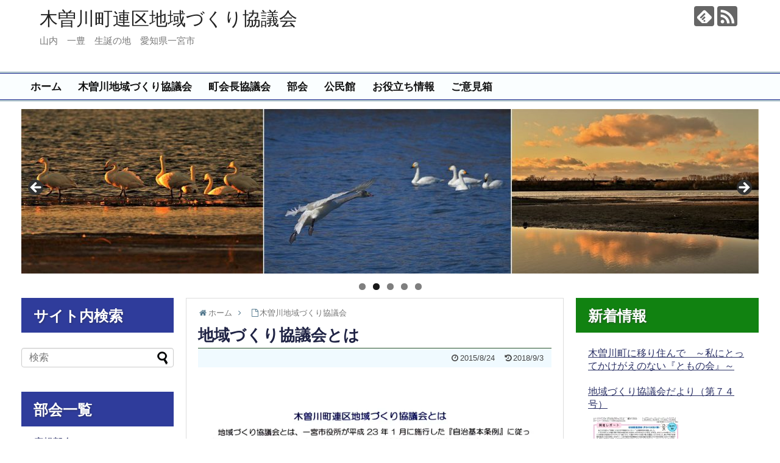

--- FILE ---
content_type: text/html; charset=UTF-8
request_url: https://138kisogawa.org/council/what-council/
body_size: 142668
content:
<!DOCTYPE html>
<html lang="ja">
<head>
<meta charset="UTF-8">
  <meta name="viewport" content="width=1280, maximum-scale=1, user-scalable=yes">
<link rel="alternate" type="application/rss+xml" title="木曽川町連区地域づくり協議会 RSS Feed" href="https://138kisogawa.org/feed/" />
<link rel="pingback" href="https://138kisogawa.org/xmlrpc.php" />
<meta name="description" content="一宮市の地域づくりに関する情報はこちらをご覧ください。一宮市は２３連区で成り立っています。木曽川町連区はさらに９区に分けられます。町内会としては、73町内会があります。 " />
<!-- OGP -->
<meta property="og:type" content="article">
<meta property="og:description" content="一宮市の地域づくりに関する情報はこちらをご覧ください。一宮市は２３連区で成り立っています。木曽川町連区はさらに９区に分けられます。町内会としては、73町内会があります。 ">
<meta property="og:title" content="地域づくり協議会とは">
<meta property="og:url" content="https://138kisogawa.org/council/what-council/">
<meta property="og:image" content="https://i0.wp.com/138kisogawa.org/wp-content/uploads/2017/04/feac14040d5097a037ca9df793eec5df.jpg?fit=2477%2C3500&ssl=1">
<meta property="og:site_name" content="木曽川町連区地域づくり協議会">
<meta property="og:locale" content="ja_JP">
<!-- /OGP -->
<!-- Twitter Card -->
<meta name="twitter:card" content="summary">
<meta name="twitter:description" content="一宮市の地域づくりに関する情報はこちらをご覧ください。一宮市は２３連区で成り立っています。木曽川町連区はさらに９区に分けられます。町内会としては、73町内会があります。 ">
<meta name="twitter:title" content="地域づくり協議会とは">
<meta name="twitter:url" content="https://138kisogawa.org/council/what-council/">
<meta name="twitter:image" content="https://i0.wp.com/138kisogawa.org/wp-content/uploads/2017/04/feac14040d5097a037ca9df793eec5df.jpg?fit=2477%2C3500&ssl=1">
<meta name="twitter:domain" content="138kisogawa.org">
<!-- /Twitter Card -->

<title>地域づくり協議会とは  |  木曽川町連区地域づくり協議会</title>
<meta name='robots' content='max-image-preview:large' />
	<style>img:is([sizes="auto" i], [sizes^="auto," i]) { contain-intrinsic-size: 3000px 1500px }</style>
	<link rel='dns-prefetch' href='//secure.gravatar.com' />
<link rel='dns-prefetch' href='//stats.wp.com' />
<link rel='dns-prefetch' href='//v0.wordpress.com' />
<link rel='preconnect' href='//i0.wp.com' />
<link rel="alternate" type="application/rss+xml" title="木曽川町連区地域づくり協議会 &raquo; フィード" href="https://138kisogawa.org/feed/" />
<link rel="alternate" type="application/rss+xml" title="木曽川町連区地域づくり協議会 &raquo; コメントフィード" href="https://138kisogawa.org/comments/feed/" />
<script type="text/javascript">
/* <![CDATA[ */
window._wpemojiSettings = {"baseUrl":"https:\/\/s.w.org\/images\/core\/emoji\/16.0.1\/72x72\/","ext":".png","svgUrl":"https:\/\/s.w.org\/images\/core\/emoji\/16.0.1\/svg\/","svgExt":".svg","source":{"concatemoji":"https:\/\/138kisogawa.org\/wp-includes\/js\/wp-emoji-release.min.js"}};
/*! This file is auto-generated */
!function(s,n){var o,i,e;function c(e){try{var t={supportTests:e,timestamp:(new Date).valueOf()};sessionStorage.setItem(o,JSON.stringify(t))}catch(e){}}function p(e,t,n){e.clearRect(0,0,e.canvas.width,e.canvas.height),e.fillText(t,0,0);var t=new Uint32Array(e.getImageData(0,0,e.canvas.width,e.canvas.height).data),a=(e.clearRect(0,0,e.canvas.width,e.canvas.height),e.fillText(n,0,0),new Uint32Array(e.getImageData(0,0,e.canvas.width,e.canvas.height).data));return t.every(function(e,t){return e===a[t]})}function u(e,t){e.clearRect(0,0,e.canvas.width,e.canvas.height),e.fillText(t,0,0);for(var n=e.getImageData(16,16,1,1),a=0;a<n.data.length;a++)if(0!==n.data[a])return!1;return!0}function f(e,t,n,a){switch(t){case"flag":return n(e,"\ud83c\udff3\ufe0f\u200d\u26a7\ufe0f","\ud83c\udff3\ufe0f\u200b\u26a7\ufe0f")?!1:!n(e,"\ud83c\udde8\ud83c\uddf6","\ud83c\udde8\u200b\ud83c\uddf6")&&!n(e,"\ud83c\udff4\udb40\udc67\udb40\udc62\udb40\udc65\udb40\udc6e\udb40\udc67\udb40\udc7f","\ud83c\udff4\u200b\udb40\udc67\u200b\udb40\udc62\u200b\udb40\udc65\u200b\udb40\udc6e\u200b\udb40\udc67\u200b\udb40\udc7f");case"emoji":return!a(e,"\ud83e\udedf")}return!1}function g(e,t,n,a){var r="undefined"!=typeof WorkerGlobalScope&&self instanceof WorkerGlobalScope?new OffscreenCanvas(300,150):s.createElement("canvas"),o=r.getContext("2d",{willReadFrequently:!0}),i=(o.textBaseline="top",o.font="600 32px Arial",{});return e.forEach(function(e){i[e]=t(o,e,n,a)}),i}function t(e){var t=s.createElement("script");t.src=e,t.defer=!0,s.head.appendChild(t)}"undefined"!=typeof Promise&&(o="wpEmojiSettingsSupports",i=["flag","emoji"],n.supports={everything:!0,everythingExceptFlag:!0},e=new Promise(function(e){s.addEventListener("DOMContentLoaded",e,{once:!0})}),new Promise(function(t){var n=function(){try{var e=JSON.parse(sessionStorage.getItem(o));if("object"==typeof e&&"number"==typeof e.timestamp&&(new Date).valueOf()<e.timestamp+604800&&"object"==typeof e.supportTests)return e.supportTests}catch(e){}return null}();if(!n){if("undefined"!=typeof Worker&&"undefined"!=typeof OffscreenCanvas&&"undefined"!=typeof URL&&URL.createObjectURL&&"undefined"!=typeof Blob)try{var e="postMessage("+g.toString()+"("+[JSON.stringify(i),f.toString(),p.toString(),u.toString()].join(",")+"));",a=new Blob([e],{type:"text/javascript"}),r=new Worker(URL.createObjectURL(a),{name:"wpTestEmojiSupports"});return void(r.onmessage=function(e){c(n=e.data),r.terminate(),t(n)})}catch(e){}c(n=g(i,f,p,u))}t(n)}).then(function(e){for(var t in e)n.supports[t]=e[t],n.supports.everything=n.supports.everything&&n.supports[t],"flag"!==t&&(n.supports.everythingExceptFlag=n.supports.everythingExceptFlag&&n.supports[t]);n.supports.everythingExceptFlag=n.supports.everythingExceptFlag&&!n.supports.flag,n.DOMReady=!1,n.readyCallback=function(){n.DOMReady=!0}}).then(function(){return e}).then(function(){var e;n.supports.everything||(n.readyCallback(),(e=n.source||{}).concatemoji?t(e.concatemoji):e.wpemoji&&e.twemoji&&(t(e.twemoji),t(e.wpemoji)))}))}((window,document),window._wpemojiSettings);
/* ]]> */
</script>
<link rel='stylesheet' id='simplicity-style-css' href='https://138kisogawa.org/wp-content/themes/simplicity2/style.css' type='text/css' media='all' />
<link rel='stylesheet' id='responsive-style-css' href='https://138kisogawa.org/wp-content/themes/simplicity2/css/responsive-pc.css' type='text/css' media='all' />
<link rel='stylesheet' id='font-awesome-style-css' href='https://138kisogawa.org/wp-content/themes/simplicity2/webfonts/css/font-awesome.min.css' type='text/css' media='all' />
<link rel='stylesheet' id='icomoon-style-css' href='https://138kisogawa.org/wp-content/themes/simplicity2/webfonts/icomoon/style.css' type='text/css' media='all' />
<link rel='stylesheet' id='slicknav-style-css' href='https://138kisogawa.org/wp-content/themes/simplicity2/css/slicknav.css' type='text/css' media='all' />
<link rel='stylesheet' id='extension-style-css' href='https://138kisogawa.org/wp-content/themes/simplicity2/css/extension.css' type='text/css' media='all' />
<style id='extension-style-inline-css' type='text/css'>
a{color:#2b3166}a:hover:not(.balloon-btn-link):not(.btn-icon-link):not(.arrow-box-link),.widget_new_entries a:hover,.widget_new_popular a:hover,.widget_popular_ranking a:hover,.wpp-list a:hover,.entry-read a:hover,.entry .post-meta a:hover,.related-entry-read a:hover,.entry a:hover,.related-entry-title a:hover,.navigation a:hover,#footer a:hover,.article-list .entry-title a:hover{color:#2c87c4}#navi ul,#navi ul.sub-menu,#navi ul.children{background-color:#fafeff;border-color:#fafeff}#navi{background-color:#fafeff}@media screen and (max-width:1110px){#navi{background-color:transparent}}#page-top a{background-color:#2b3166}#footer{background-color:#252744}#h-top{min-height:120px}@media screen and (max-width:639px){.article br{display:block}} #main .social-count{display:none} .arrow-box{display:none}#sns-group-top .balloon-btn-set{width:auto}
</style>
<link rel='stylesheet' id='child-style-css' href='https://138kisogawa.org/wp-content/themes/simplicity2-child/style.css' type='text/css' media='all' />
<link rel='stylesheet' id='print-style-css' href='https://138kisogawa.org/wp-content/themes/simplicity2/css/print.css' type='text/css' media='print' />
<style id='wp-emoji-styles-inline-css' type='text/css'>

	img.wp-smiley, img.emoji {
		display: inline !important;
		border: none !important;
		box-shadow: none !important;
		height: 1em !important;
		width: 1em !important;
		margin: 0 0.07em !important;
		vertical-align: -0.1em !important;
		background: none !important;
		padding: 0 !important;
	}
</style>
<link rel='stylesheet' id='wp-block-library-css' href='https://138kisogawa.org/wp-includes/css/dist/block-library/style.min.css' type='text/css' media='all' />
<style id='classic-theme-styles-inline-css' type='text/css'>
/*! This file is auto-generated */
.wp-block-button__link{color:#fff;background-color:#32373c;border-radius:9999px;box-shadow:none;text-decoration:none;padding:calc(.667em + 2px) calc(1.333em + 2px);font-size:1.125em}.wp-block-file__button{background:#32373c;color:#fff;text-decoration:none}
</style>
<link rel='stylesheet' id='mediaelement-css' href='https://138kisogawa.org/wp-includes/js/mediaelement/mediaelementplayer-legacy.min.css' type='text/css' media='all' />
<link rel='stylesheet' id='wp-mediaelement-css' href='https://138kisogawa.org/wp-includes/js/mediaelement/wp-mediaelement.min.css' type='text/css' media='all' />
<style id='jetpack-sharing-buttons-style-inline-css' type='text/css'>
.jetpack-sharing-buttons__services-list{display:flex;flex-direction:row;flex-wrap:wrap;gap:0;list-style-type:none;margin:5px;padding:0}.jetpack-sharing-buttons__services-list.has-small-icon-size{font-size:12px}.jetpack-sharing-buttons__services-list.has-normal-icon-size{font-size:16px}.jetpack-sharing-buttons__services-list.has-large-icon-size{font-size:24px}.jetpack-sharing-buttons__services-list.has-huge-icon-size{font-size:36px}@media print{.jetpack-sharing-buttons__services-list{display:none!important}}.editor-styles-wrapper .wp-block-jetpack-sharing-buttons{gap:0;padding-inline-start:0}ul.jetpack-sharing-buttons__services-list.has-background{padding:1.25em 2.375em}
</style>
<style id='global-styles-inline-css' type='text/css'>
:root{--wp--preset--aspect-ratio--square: 1;--wp--preset--aspect-ratio--4-3: 4/3;--wp--preset--aspect-ratio--3-4: 3/4;--wp--preset--aspect-ratio--3-2: 3/2;--wp--preset--aspect-ratio--2-3: 2/3;--wp--preset--aspect-ratio--16-9: 16/9;--wp--preset--aspect-ratio--9-16: 9/16;--wp--preset--color--black: #000000;--wp--preset--color--cyan-bluish-gray: #abb8c3;--wp--preset--color--white: #ffffff;--wp--preset--color--pale-pink: #f78da7;--wp--preset--color--vivid-red: #cf2e2e;--wp--preset--color--luminous-vivid-orange: #ff6900;--wp--preset--color--luminous-vivid-amber: #fcb900;--wp--preset--color--light-green-cyan: #7bdcb5;--wp--preset--color--vivid-green-cyan: #00d084;--wp--preset--color--pale-cyan-blue: #8ed1fc;--wp--preset--color--vivid-cyan-blue: #0693e3;--wp--preset--color--vivid-purple: #9b51e0;--wp--preset--gradient--vivid-cyan-blue-to-vivid-purple: linear-gradient(135deg,rgba(6,147,227,1) 0%,rgb(155,81,224) 100%);--wp--preset--gradient--light-green-cyan-to-vivid-green-cyan: linear-gradient(135deg,rgb(122,220,180) 0%,rgb(0,208,130) 100%);--wp--preset--gradient--luminous-vivid-amber-to-luminous-vivid-orange: linear-gradient(135deg,rgba(252,185,0,1) 0%,rgba(255,105,0,1) 100%);--wp--preset--gradient--luminous-vivid-orange-to-vivid-red: linear-gradient(135deg,rgba(255,105,0,1) 0%,rgb(207,46,46) 100%);--wp--preset--gradient--very-light-gray-to-cyan-bluish-gray: linear-gradient(135deg,rgb(238,238,238) 0%,rgb(169,184,195) 100%);--wp--preset--gradient--cool-to-warm-spectrum: linear-gradient(135deg,rgb(74,234,220) 0%,rgb(151,120,209) 20%,rgb(207,42,186) 40%,rgb(238,44,130) 60%,rgb(251,105,98) 80%,rgb(254,248,76) 100%);--wp--preset--gradient--blush-light-purple: linear-gradient(135deg,rgb(255,206,236) 0%,rgb(152,150,240) 100%);--wp--preset--gradient--blush-bordeaux: linear-gradient(135deg,rgb(254,205,165) 0%,rgb(254,45,45) 50%,rgb(107,0,62) 100%);--wp--preset--gradient--luminous-dusk: linear-gradient(135deg,rgb(255,203,112) 0%,rgb(199,81,192) 50%,rgb(65,88,208) 100%);--wp--preset--gradient--pale-ocean: linear-gradient(135deg,rgb(255,245,203) 0%,rgb(182,227,212) 50%,rgb(51,167,181) 100%);--wp--preset--gradient--electric-grass: linear-gradient(135deg,rgb(202,248,128) 0%,rgb(113,206,126) 100%);--wp--preset--gradient--midnight: linear-gradient(135deg,rgb(2,3,129) 0%,rgb(40,116,252) 100%);--wp--preset--font-size--small: 13px;--wp--preset--font-size--medium: 20px;--wp--preset--font-size--large: 36px;--wp--preset--font-size--x-large: 42px;--wp--preset--spacing--20: 0.44rem;--wp--preset--spacing--30: 0.67rem;--wp--preset--spacing--40: 1rem;--wp--preset--spacing--50: 1.5rem;--wp--preset--spacing--60: 2.25rem;--wp--preset--spacing--70: 3.38rem;--wp--preset--spacing--80: 5.06rem;--wp--preset--shadow--natural: 6px 6px 9px rgba(0, 0, 0, 0.2);--wp--preset--shadow--deep: 12px 12px 50px rgba(0, 0, 0, 0.4);--wp--preset--shadow--sharp: 6px 6px 0px rgba(0, 0, 0, 0.2);--wp--preset--shadow--outlined: 6px 6px 0px -3px rgba(255, 255, 255, 1), 6px 6px rgba(0, 0, 0, 1);--wp--preset--shadow--crisp: 6px 6px 0px rgba(0, 0, 0, 1);}:where(.is-layout-flex){gap: 0.5em;}:where(.is-layout-grid){gap: 0.5em;}body .is-layout-flex{display: flex;}.is-layout-flex{flex-wrap: wrap;align-items: center;}.is-layout-flex > :is(*, div){margin: 0;}body .is-layout-grid{display: grid;}.is-layout-grid > :is(*, div){margin: 0;}:where(.wp-block-columns.is-layout-flex){gap: 2em;}:where(.wp-block-columns.is-layout-grid){gap: 2em;}:where(.wp-block-post-template.is-layout-flex){gap: 1.25em;}:where(.wp-block-post-template.is-layout-grid){gap: 1.25em;}.has-black-color{color: var(--wp--preset--color--black) !important;}.has-cyan-bluish-gray-color{color: var(--wp--preset--color--cyan-bluish-gray) !important;}.has-white-color{color: var(--wp--preset--color--white) !important;}.has-pale-pink-color{color: var(--wp--preset--color--pale-pink) !important;}.has-vivid-red-color{color: var(--wp--preset--color--vivid-red) !important;}.has-luminous-vivid-orange-color{color: var(--wp--preset--color--luminous-vivid-orange) !important;}.has-luminous-vivid-amber-color{color: var(--wp--preset--color--luminous-vivid-amber) !important;}.has-light-green-cyan-color{color: var(--wp--preset--color--light-green-cyan) !important;}.has-vivid-green-cyan-color{color: var(--wp--preset--color--vivid-green-cyan) !important;}.has-pale-cyan-blue-color{color: var(--wp--preset--color--pale-cyan-blue) !important;}.has-vivid-cyan-blue-color{color: var(--wp--preset--color--vivid-cyan-blue) !important;}.has-vivid-purple-color{color: var(--wp--preset--color--vivid-purple) !important;}.has-black-background-color{background-color: var(--wp--preset--color--black) !important;}.has-cyan-bluish-gray-background-color{background-color: var(--wp--preset--color--cyan-bluish-gray) !important;}.has-white-background-color{background-color: var(--wp--preset--color--white) !important;}.has-pale-pink-background-color{background-color: var(--wp--preset--color--pale-pink) !important;}.has-vivid-red-background-color{background-color: var(--wp--preset--color--vivid-red) !important;}.has-luminous-vivid-orange-background-color{background-color: var(--wp--preset--color--luminous-vivid-orange) !important;}.has-luminous-vivid-amber-background-color{background-color: var(--wp--preset--color--luminous-vivid-amber) !important;}.has-light-green-cyan-background-color{background-color: var(--wp--preset--color--light-green-cyan) !important;}.has-vivid-green-cyan-background-color{background-color: var(--wp--preset--color--vivid-green-cyan) !important;}.has-pale-cyan-blue-background-color{background-color: var(--wp--preset--color--pale-cyan-blue) !important;}.has-vivid-cyan-blue-background-color{background-color: var(--wp--preset--color--vivid-cyan-blue) !important;}.has-vivid-purple-background-color{background-color: var(--wp--preset--color--vivid-purple) !important;}.has-black-border-color{border-color: var(--wp--preset--color--black) !important;}.has-cyan-bluish-gray-border-color{border-color: var(--wp--preset--color--cyan-bluish-gray) !important;}.has-white-border-color{border-color: var(--wp--preset--color--white) !important;}.has-pale-pink-border-color{border-color: var(--wp--preset--color--pale-pink) !important;}.has-vivid-red-border-color{border-color: var(--wp--preset--color--vivid-red) !important;}.has-luminous-vivid-orange-border-color{border-color: var(--wp--preset--color--luminous-vivid-orange) !important;}.has-luminous-vivid-amber-border-color{border-color: var(--wp--preset--color--luminous-vivid-amber) !important;}.has-light-green-cyan-border-color{border-color: var(--wp--preset--color--light-green-cyan) !important;}.has-vivid-green-cyan-border-color{border-color: var(--wp--preset--color--vivid-green-cyan) !important;}.has-pale-cyan-blue-border-color{border-color: var(--wp--preset--color--pale-cyan-blue) !important;}.has-vivid-cyan-blue-border-color{border-color: var(--wp--preset--color--vivid-cyan-blue) !important;}.has-vivid-purple-border-color{border-color: var(--wp--preset--color--vivid-purple) !important;}.has-vivid-cyan-blue-to-vivid-purple-gradient-background{background: var(--wp--preset--gradient--vivid-cyan-blue-to-vivid-purple) !important;}.has-light-green-cyan-to-vivid-green-cyan-gradient-background{background: var(--wp--preset--gradient--light-green-cyan-to-vivid-green-cyan) !important;}.has-luminous-vivid-amber-to-luminous-vivid-orange-gradient-background{background: var(--wp--preset--gradient--luminous-vivid-amber-to-luminous-vivid-orange) !important;}.has-luminous-vivid-orange-to-vivid-red-gradient-background{background: var(--wp--preset--gradient--luminous-vivid-orange-to-vivid-red) !important;}.has-very-light-gray-to-cyan-bluish-gray-gradient-background{background: var(--wp--preset--gradient--very-light-gray-to-cyan-bluish-gray) !important;}.has-cool-to-warm-spectrum-gradient-background{background: var(--wp--preset--gradient--cool-to-warm-spectrum) !important;}.has-blush-light-purple-gradient-background{background: var(--wp--preset--gradient--blush-light-purple) !important;}.has-blush-bordeaux-gradient-background{background: var(--wp--preset--gradient--blush-bordeaux) !important;}.has-luminous-dusk-gradient-background{background: var(--wp--preset--gradient--luminous-dusk) !important;}.has-pale-ocean-gradient-background{background: var(--wp--preset--gradient--pale-ocean) !important;}.has-electric-grass-gradient-background{background: var(--wp--preset--gradient--electric-grass) !important;}.has-midnight-gradient-background{background: var(--wp--preset--gradient--midnight) !important;}.has-small-font-size{font-size: var(--wp--preset--font-size--small) !important;}.has-medium-font-size{font-size: var(--wp--preset--font-size--medium) !important;}.has-large-font-size{font-size: var(--wp--preset--font-size--large) !important;}.has-x-large-font-size{font-size: var(--wp--preset--font-size--x-large) !important;}
:where(.wp-block-post-template.is-layout-flex){gap: 1.25em;}:where(.wp-block-post-template.is-layout-grid){gap: 1.25em;}
:where(.wp-block-columns.is-layout-flex){gap: 2em;}:where(.wp-block-columns.is-layout-grid){gap: 2em;}
:root :where(.wp-block-pullquote){font-size: 1.5em;line-height: 1.6;}
</style>
<link rel='stylesheet' id='contact-form-7-css' href='https://138kisogawa.org/wp-content/plugins/contact-form-7/includes/css/styles.css' type='text/css' media='all' />
<script type="text/javascript" src="https://138kisogawa.org/wp-includes/js/jquery/jquery.min.js" id="jquery-core-js"></script>
<script type="text/javascript" src="https://138kisogawa.org/wp-includes/js/jquery/jquery-migrate.min.js" id="jquery-migrate-js"></script>
<script type="text/javascript" src="http://138kisogawa.org/wp-content/plugins/jquery-vertical-accordion-menu/js/jquery.hoverIntent.minified.js" id="jqueryhoverintent-js"></script>
<script type="text/javascript" src="http://138kisogawa.org/wp-content/plugins/jquery-vertical-accordion-menu/js/jquery.cookie.js" id="jquerycookie-js"></script>
<script type="text/javascript" src="http://138kisogawa.org/wp-content/plugins/jquery-vertical-accordion-menu/js/jquery.dcjqaccordion.2.9.js" id="dcjqaccordion-js"></script>
<link rel="canonical" href="https://138kisogawa.org/council/what-council/" />
<link rel='shortlink' href='https://wp.me/P6kIBB-a0' />
<link rel="alternate" title="oEmbed (JSON)" type="application/json+oembed" href="https://138kisogawa.org/wp-json/oembed/1.0/embed?url=https%3A%2F%2F138kisogawa.org%2Fcouncil%2Fwhat-council%2F" />
<link rel="alternate" title="oEmbed (XML)" type="text/xml+oembed" href="https://138kisogawa.org/wp-json/oembed/1.0/embed?url=https%3A%2F%2F138kisogawa.org%2Fcouncil%2Fwhat-council%2F&#038;format=xml" />
<style>
		#category-posts-3-internal ul {padding: 0;}
#category-posts-3-internal .cat-post-item img {max-width: initial; max-height: initial; margin: initial;}
#category-posts-3-internal .cat-post-author {margin-bottom: 0;}
#category-posts-3-internal .cat-post-thumbnail {margin: 5px 10px 5px 0;}
#category-posts-3-internal .cat-post-item:before {content: ""; clear: both;}
#category-posts-3-internal .cat-post-excerpt-more {display: inline-block;}
#category-posts-3-internal .cat-post-item {list-style: none; margin: 3px 0 10px; padding: 3px 0;}
#category-posts-3-internal .cat-post-current .cat-post-title {font-weight: bold; text-transform: uppercase;}
#category-posts-3-internal [class*=cat-post-tax] {font-size: 0.85em;}
#category-posts-3-internal [class*=cat-post-tax] * {display:inline-block;}
#category-posts-3-internal .cat-post-item:after {content: ""; display: table;	clear: both;}
#category-posts-3-internal .cat-post-item .cat-post-title {overflow: hidden;text-overflow: ellipsis;white-space: initial;display: -webkit-box;-webkit-line-clamp: 2;-webkit-box-orient: vertical;padding-bottom: 0 !important;}
#category-posts-3-internal .cat-post-item:after {content: ""; display: table;	clear: both;}
#category-posts-3-internal .cat-post-thumbnail {display:block; float:left; margin:5px 10px 5px 0;}
#category-posts-3-internal .cat-post-crop {overflow:hidden;display:block;}
#category-posts-3-internal p {margin:5px 0 0 0}
#category-posts-3-internal li > div {margin:5px 0 0 0; clear:both;}
#category-posts-3-internal .dashicons {vertical-align:middle;}
#category-posts-3-internal .cat-post-thumbnail .cat-post-crop img {height: 150px;}
#category-posts-3-internal .cat-post-thumbnail .cat-post-crop img {width: 150px;}
#category-posts-3-internal .cat-post-thumbnail .cat-post-crop img {object-fit: cover; max-width: 100%; display: block;}
#category-posts-3-internal .cat-post-thumbnail .cat-post-crop-not-supported img {width: 100%;}
#category-posts-3-internal .cat-post-thumbnail {max-width:100%;}
#category-posts-3-internal .cat-post-item img {margin: initial;}
#category-posts-4-internal ul {padding: 0;}
#category-posts-4-internal .cat-post-item img {max-width: initial; max-height: initial; margin: initial;}
#category-posts-4-internal .cat-post-author {margin-bottom: 0;}
#category-posts-4-internal .cat-post-thumbnail {margin: 5px 10px 5px 0;}
#category-posts-4-internal .cat-post-item:before {content: ""; clear: both;}
#category-posts-4-internal .cat-post-excerpt-more {display: inline-block;}
#category-posts-4-internal .cat-post-item {list-style: none; margin: 3px 0 10px; padding: 3px 0;}
#category-posts-4-internal .cat-post-current .cat-post-title {font-weight: bold; text-transform: uppercase;}
#category-posts-4-internal [class*=cat-post-tax] {font-size: 0.85em;}
#category-posts-4-internal [class*=cat-post-tax] * {display:inline-block;}
#category-posts-4-internal .cat-post-item:after {content: ""; display: table;	clear: both;}
#category-posts-4-internal .cat-post-item .cat-post-title {overflow: hidden;text-overflow: ellipsis;white-space: initial;display: -webkit-box;-webkit-line-clamp: 2;-webkit-box-orient: vertical;padding-bottom: 0 !important;}
#category-posts-4-internal .cat-post-item:after {content: ""; display: table;	clear: both;}
#category-posts-4-internal .cat-post-thumbnail {display:block; float:left; margin:5px 10px 5px 0;}
#category-posts-4-internal .cat-post-crop {overflow:hidden;display:block;}
#category-posts-4-internal p {margin:5px 0 0 0}
#category-posts-4-internal li > div {margin:5px 0 0 0; clear:both;}
#category-posts-4-internal .dashicons {vertical-align:middle;}
#category-posts-4-internal .cat-post-thumbnail .cat-post-crop img {height: 150px;}
#category-posts-4-internal .cat-post-thumbnail .cat-post-crop img {width: 150px;}
#category-posts-4-internal .cat-post-thumbnail .cat-post-crop img {object-fit: cover; max-width: 100%; display: block;}
#category-posts-4-internal .cat-post-thumbnail .cat-post-crop-not-supported img {width: 100%;}
#category-posts-4-internal .cat-post-thumbnail {max-width:100%;}
#category-posts-4-internal .cat-post-item img {margin: initial;}
#category-posts-2-internal ul {padding: 0;}
#category-posts-2-internal .cat-post-item img {max-width: initial; max-height: initial; margin: initial;}
#category-posts-2-internal .cat-post-author {margin-bottom: 0;}
#category-posts-2-internal .cat-post-thumbnail {margin: 5px 10px 5px 0;}
#category-posts-2-internal .cat-post-item:before {content: ""; clear: both;}
#category-posts-2-internal .cat-post-excerpt-more {display: inline-block;}
#category-posts-2-internal .cat-post-item {list-style: none; margin: 3px 0 10px; padding: 3px 0;}
#category-posts-2-internal .cat-post-current .cat-post-title {font-weight: bold; text-transform: uppercase;}
#category-posts-2-internal [class*=cat-post-tax] {font-size: 0.85em;}
#category-posts-2-internal [class*=cat-post-tax] * {display:inline-block;}
#category-posts-2-internal .cat-post-item:after {content: ""; display: table;	clear: both;}
#category-posts-2-internal .cat-post-item .cat-post-title {overflow: hidden;text-overflow: ellipsis;white-space: initial;display: -webkit-box;-webkit-line-clamp: 2;-webkit-box-orient: vertical;padding-bottom: 0 !important;}
#category-posts-2-internal .cat-post-item:after {content: ""; display: table;	clear: both;}
#category-posts-2-internal .cat-post-thumbnail {display:block; float:left; margin:5px 10px 5px 0;}
#category-posts-2-internal .cat-post-crop {overflow:hidden;display:block;}
#category-posts-2-internal p {margin:5px 0 0 0}
#category-posts-2-internal li > div {margin:5px 0 0 0; clear:both;}
#category-posts-2-internal .dashicons {vertical-align:middle;}
#category-posts-2-internal .cat-post-thumbnail .cat-post-crop img {height: 100px;}
#category-posts-2-internal .cat-post-thumbnail .cat-post-crop img {width: 100px;}
#category-posts-2-internal .cat-post-thumbnail .cat-post-crop img {object-fit: cover; max-width: 100%; display: block;}
#category-posts-2-internal .cat-post-thumbnail .cat-post-crop-not-supported img {width: 100%;}
#category-posts-2-internal .cat-post-thumbnail {max-width:100%;}
#category-posts-2-internal .cat-post-item img {margin: initial;}
</style>
			<style>img#wpstats{display:none}</style>
		
	<link rel="stylesheet" href="http://138kisogawa.org/wp-content/plugins/jquery-vertical-accordion-menu/skin.php?widget_id=3&amp;skin=demo" type="text/css" media="screen"  />
	<link rel="stylesheet" href="http://138kisogawa.org/wp-content/plugins/jquery-vertical-accordion-menu/skin.php?widget_id=4&amp;skin=demo" type="text/css" media="screen"  />
	<link rel="stylesheet" href="http://138kisogawa.org/wp-content/plugins/jquery-vertical-accordion-menu/skin.php?widget_id=5&amp;skin=demo" type="text/css" media="screen"  />
	<link rel="stylesheet" href="http://138kisogawa.org/wp-content/plugins/jquery-vertical-accordion-menu/skin.php?widget_id=6&amp;skin=demo" type="text/css" media="screen"  />
<!-- Jetpack Open Graph Tags -->
<meta property="og:type" content="article" />
<meta property="og:title" content="地域づくり協議会とは" />
<meta property="og:url" content="https://138kisogawa.org/council/what-council/" />
<meta property="og:description" content="一宮市の地域づくりに関する情報はこちらをご覧ください。 一宮市は２３連区で成り立っています。 木曽川町連区はさ&hellip;" />
<meta property="article:published_time" content="2015-08-24T07:46:42+00:00" />
<meta property="article:modified_time" content="2018-09-02T16:06:57+00:00" />
<meta property="og:site_name" content="木曽川町連区地域づくり協議会" />
<meta property="og:image" content="https://i0.wp.com/138kisogawa.org/wp-content/uploads/2017/04/feac14040d5097a037ca9df793eec5df.jpg?fit=849%2C1200&#038;ssl=1" />
<meta property="og:image:width" content="849" />
<meta property="og:image:height" content="1200" />
<meta property="og:image:alt" content="" />
<meta property="og:locale" content="ja_JP" />
<meta name="twitter:text:title" content="地域づくり協議会とは" />
<meta name="twitter:image" content="https://i0.wp.com/138kisogawa.org/wp-content/uploads/2017/04/feac14040d5097a037ca9df793eec5df.jpg?fit=849%2C1200&#038;ssl=1&#038;w=640" />
<meta name="twitter:card" content="summary_large_image" />

<!-- End Jetpack Open Graph Tags -->
</head>
  <body class="wp-singular page-template-default page page-id-620 page-child parent-pageid-1772 wp-theme-simplicity2 wp-child-theme-simplicity2-child metaslider-plugin" itemscope itemtype="http://schema.org/WebPage">
    <div id="container">

      <!-- header -->
      <header itemscope itemtype="http://schema.org/WPHeader">
        <div id="header" class="clearfix">
          <div id="header-in">

                        <div id="h-top">
              
              <div class="alignleft top-title-catchphrase">
                <!-- サイトのタイトル -->
<p id="site-title" itemscope itemtype="http://schema.org/Organization">
  <a href="https://138kisogawa.org/">木曽川町連区地域づくり協議会</a></p>
<!-- サイトの概要 -->
<p id="site-description">
  山内　一豊　生誕の地　愛知県一宮市</p>
              </div>

              <div class="alignright top-sns-follows">
                                <!-- SNSページ -->
<div class="sns-pages">
<ul class="snsp">
<li class="feedly-page"><a href="//feedly.com/i/subscription/feed/https://138kisogawa.org/feed/" target="blank" title="feedlyで更新情報を購読" rel="nofollow"><span class="icon-feedly-logo"></span></a></li><li class="rss-page"><a href="https://138kisogawa.org/feed/" target="_blank" title="RSSで更新情報をフォロー" rel="nofollow"><span class="icon-rss-logo"></span></a></li>  </ul>
</div>
                              </div>

            </div><!-- /#h-top -->
          </div><!-- /#header-in -->
        </div><!-- /#header -->
      </header>

      <!-- Navigation -->
<nav itemscope itemtype="http://schema.org/SiteNavigationElement">
  <div id="navi">
      	<div id="navi-in">
      <div class="menu-header-menu-container"><ul id="menu-header-menu" class="menu"><li id="menu-item-4566" class="menu-item menu-item-type-custom menu-item-object-custom menu-item-home menu-item-4566"><a href="https://138kisogawa.org/">ホーム</a></li>
<li id="menu-item-4239" class="menu-item menu-item-type-post_type menu-item-object-page current-page-ancestor current-menu-ancestor current-menu-parent current-page-parent current_page_parent current_page_ancestor menu-item-has-children menu-item-4239"><a href="https://138kisogawa.org/council/">木曽川地域づくり協議会</a>
<ul class="sub-menu">
	<li id="menu-item-4241" class="menu-item menu-item-type-post_type menu-item-object-page current-menu-item page_item page-item-620 current_page_item menu-item-4241"><a href="https://138kisogawa.org/council/what-council/" aria-current="page">地域づくり協議会とは</a></li>
	<li id="menu-item-4242" class="menu-item menu-item-type-post_type menu-item-object-page menu-item-4242"><a href="https://138kisogawa.org/council/constitution/">協議会会則</a></li>
	<li id="menu-item-9884" class="menu-item menu-item-type-post_type menu-item-object-page menu-item-9884"><a href="https://138kisogawa.org/page-9826/">役員名簿</a></li>
	<li id="menu-item-9822" class="menu-item menu-item-type-post_type menu-item-object-page menu-item-9822"><a href="https://138kisogawa.org/page-9819/">会長あいさつ</a></li>
	<li id="menu-item-9834" class="menu-item menu-item-type-post_type menu-item-object-page menu-item-9834"><a href="https://138kisogawa.org/page-9832/">連区行事予定表</a></li>
	<li id="menu-item-4305" class="menu-item menu-item-type-post_type menu-item-object-page menu-item-4305"><a href="https://138kisogawa.org/news/">地域づくり協議会だより</a></li>
</ul>
</li>
<li id="menu-item-4266" class="menu-item menu-item-type-post_type menu-item-object-page menu-item-has-children menu-item-4266"><a href="https://138kisogawa.org/town-president/">町会長協議会</a>
<ul class="sub-menu">
	<li id="menu-item-4269" class="menu-item menu-item-type-post_type menu-item-object-page menu-item-4269"><a href="https://138kisogawa.org/town-president/what-town-president/">町会長協議会とは</a></li>
	<li id="menu-item-9873" class="menu-item menu-item-type-post_type menu-item-object-page menu-item-9873"><a href="https://138kisogawa.org/page-9870/">連区長あいさつ</a></li>
	<li id="menu-item-6074" class="menu-item menu-item-type-taxonomy menu-item-object-category menu-item-6074"><a href="https://138kisogawa.org/category/%e7%94%ba%e4%bc%9a%e9%95%b7%e5%8d%94%e8%ad%b0%e4%bc%9a/">町会長協議会トピックス</a></li>
	<li id="menu-item-4268" class="menu-item menu-item-type-post_type menu-item-object-page menu-item-4268"><a href="https://138kisogawa.org/town-president/association/">木曽川町連区の町内会</a></li>
	<li id="menu-item-9883" class="menu-item menu-item-type-post_type menu-item-object-page menu-item-9883"><a href="https://138kisogawa.org/page-9874/">三役・区長・町会長名簿区長</a></li>
</ul>
</li>
<li id="menu-item-4244" class="menu-item menu-item-type-post_type menu-item-object-page menu-item-has-children menu-item-4244"><a href="https://138kisogawa.org/panel/">部会</a>
<ul class="sub-menu">
	<li id="menu-item-4247" class="menu-item menu-item-type-post_type menu-item-object-page menu-item-4247"><a href="https://138kisogawa.org/panel/relations-panel/">広報部会</a></li>
	<li id="menu-item-4248" class="menu-item menu-item-type-post_type menu-item-object-page menu-item-4248"><a href="https://138kisogawa.org/panel/compassionate-panel/">思いやり部会</a></li>
	<li id="menu-item-4246" class="menu-item menu-item-type-post_type menu-item-object-page menu-item-4246"><a href="https://138kisogawa.org/panel/relief-panel/">安全・安心部会</a></li>
	<li id="menu-item-4249" class="menu-item menu-item-type-post_type menu-item-object-page menu-item-4249"><a href="https://138kisogawa.org/panel/lively-panel/">活気部会</a></li>
	<li id="menu-item-4245" class="menu-item menu-item-type-post_type menu-item-object-page menu-item-4245"><a href="https://138kisogawa.org/panel/female-panel/">女性部会</a></li>
</ul>
</li>
<li id="menu-item-5385" class="menu-item menu-item-type-taxonomy menu-item-object-category menu-item-5385"><a href="https://138kisogawa.org/category/%e5%85%ac%e6%b0%91%e9%a4%a8/">公民館</a></li>
<li id="menu-item-4231" class="menu-item menu-item-type-post_type menu-item-object-page menu-item-has-children menu-item-4231"><a href="https://138kisogawa.org/useful/">お役立ち情報</a>
<ul class="sub-menu">
	<li id="menu-item-5283" class="menu-item menu-item-type-taxonomy menu-item-object-category menu-item-has-children menu-item-5283"><a href="https://138kisogawa.org/category/%e5%9c%b0%e5%9f%9f%e3%81%ae%e6%83%85%e5%a0%b1/">地域の情報</a>
	<ul class="sub-menu">
		<li id="menu-item-5926" class="menu-item menu-item-type-taxonomy menu-item-object-category menu-item-5926"><a href="https://138kisogawa.org/category/%e5%9c%b0%e5%9f%9f%e3%81%ae%e6%83%85%e5%a0%b1/%e3%81%a1%e3%82%87%e3%81%a3%e3%81%a8%e3%81%84%e3%81%84%e8%a9%b1/">ちょっといい話</a></li>
		<li id="menu-item-6111" class="menu-item menu-item-type-taxonomy menu-item-object-category menu-item-6111"><a href="https://138kisogawa.org/category/%e5%9c%b0%e5%9f%9f%e3%81%ae%e6%83%85%e5%a0%b1/%e8%80%b3%e5%af%84%e3%82%8a%e3%81%aa%e8%a9%b1/">耳寄りな話（包括支援センター）</a></li>
		<li id="menu-item-5927" class="menu-item menu-item-type-taxonomy menu-item-object-category menu-item-5927"><a href="https://138kisogawa.org/category/%e5%9c%b0%e5%9f%9f%e3%81%ae%e6%83%85%e5%a0%b1/%e6%9c%a8%e6%9b%bd%e5%b7%9d%e7%94%ba%e3%81%ae%e3%81%84%e3%81%84%e3%81%a8%e3%81%93%e3%82%8d%e7%99%ba%e8%a6%8b%ef%bc%81/">木曽川町のいいところ発見！</a></li>
		<li id="menu-item-6449" class="menu-item menu-item-type-taxonomy menu-item-object-category menu-item-6449"><a href="https://138kisogawa.org/category/%e5%9c%b0%e5%9f%9f%e3%81%ae%e6%83%85%e5%a0%b1/%e3%81%a4%e3%81%b6%e3%82%84%e3%81%8d/">つぶやき</a></li>
	</ul>
</li>
	<li id="menu-item-4232" class="menu-item menu-item-type-post_type menu-item-object-page menu-item-4232"><a href="https://138kisogawa.org/useful/garbage/">ゴミ出し・資源カレンダー</a></li>
	<li id="menu-item-4233" class="menu-item menu-item-type-post_type menu-item-object-page menu-item-4233"><a href="https://138kisogawa.org/useful/time-table/">バス時刻表</a></li>
	<li id="menu-item-4745" class="menu-item menu-item-type-taxonomy menu-item-object-category menu-item-4745"><a href="https://138kisogawa.org/category/%e9%9b%bb%e5%ad%90%e5%9b%9e%e8%a6%a7%e6%9d%bf/">電子回覧板</a></li>
	<li id="menu-item-4234" class="menu-item menu-item-type-post_type menu-item-object-page menu-item-4234"><a href="https://138kisogawa.org/useful/police-box/">木曽川幹部交番通信</a></li>
</ul>
</li>
<li id="menu-item-4238" class="menu-item menu-item-type-post_type menu-item-object-page menu-item-4238"><a href="https://138kisogawa.org/opinion/">ご意見箱</a></li>
</ul></div>    </div><!-- /#navi-in -->
  </div><!-- /#navi -->
</nav>
<!-- /Navigation -->
      <!-- 本体部分 -->
      <div id="body">
        <div id="body-in" class="cf">

          		<!-- スライダー -->
		<div class="TOPS">
		<div id="metaslider-id-4813" style="max-width: 1210px;" class="ml-slider-3-100-1 metaslider metaslider-flex metaslider-4813 ml-slider ms-theme-default" role="region" aria-label="New Slideshow" data-height="270" data-width="1210">
    <div id="metaslider_container_4813">
        <div id="metaslider_4813">
            <ul class='slides'>
                <li style="display: block; width: 100%;" class="slide-4839 ms-image " aria-roledescription="slide" data-date="2019-03-04 14:11:20"><img src="https://138kisogawa.org/wp-content/uploads/2019/03/スライド1-1210x270.jpg" height="270" width="1210" alt="" class="slider-4813 slide-4839 msDefaultImage" title="スライド1" /></li>
                <li style="display: none; width: 100%;" class="slide-4847 ms-image " aria-roledescription="slide" data-date="2019-03-04 15:39:54"><img src="https://138kisogawa.org/wp-content/uploads/2019/03/HP-kohakuchou3-1210x270.jpg" height="270" width="1210" alt="" class="slider-4813 slide-4847 msDefaultImage" title="HP-kohakuchou3" /></li>
                <li style="display: none; width: 100%;" class="slide-5654 ms-image " aria-roledescription="slide" data-date="2020-01-06 15:30:14"><img src="https://138kisogawa.org/wp-content/uploads/2020/01/山の景色-1210x270.jpg" height="270" width="1210" alt="" class="slider-4813 slide-5654 msDefaultImage" title="山の景色" /></li>
                <li style="display: none; width: 100%;" class="slide-5655 ms-image " aria-roledescription="slide" data-date="2020-01-06 15:30:54"><img src="https://138kisogawa.org/wp-content/uploads/2020/01/濃尾平野-1210x270.jpg" height="270" width="1210" alt="" class="slider-4813 slide-5655 msDefaultImage" title="濃尾平野" /></li>
                <li style="display: none; width: 100%;" class="slide-9754 ms-image " aria-roledescription="slide" data-date="2025-03-16 10:41:17"><img src="https://138kisogawa.org/wp-content/uploads/2025/03/スライド1-1210x270.jpg" height="270" width="1210" alt="" class="slider-4813 slide-9754 msDefaultImage" title="スライド1" /></li>
            </ul>
        </div>
        
    </div>
</div>		</div>
          <!-- main -->
          <main itemscope itemprop="mainContentOfPage">
            <div id="main" itemscope itemtype="http://schema.org/Blog">
				<div id="field">
  <div id="breadcrumb" class="breadcrumb-page">
    <div itemtype="http://data-vocabulary.org/Breadcrumb" itemscope=""><span class="fa fa-home fa-fw"></span><a href="https://138kisogawa.org" itemprop="url"><span itemprop="title">ホーム</span></a><span class="sp"><span class="fa fa-angle-right"></span></span></div>
      <div itemtype="http://data-vocabulary.org/Breadcrumb" itemscope=""><span class="fa fa-file-o fa-fw"></span><a href="https://138kisogawa.org/council/" itemprop="url"><span itemprop="title">木曽川地域づくり協議会</span></a></div>
  </div><!-- /#breadcrumb -->
        <div id="post-620" class="post-620 page type-page status-publish has-post-thumbnail">
        <article class="article">
          <header>
            <h1 class="entry-title">地域づくり協議会とは</h1>
            <p class="post-meta">
                    <span class="post-date"><span class="fa fa-clock-o fa-fw"></span><time class="entry-date date published" datetime="2015-08-24T16:46:42+09:00">2015/8/24</time></span>
        <span class="post-update"><span class="fa fa-history fa-fw"></span><span class="entry-date date updated">2018/9/3</span></span>
  
              
              
              
                          </p>

            
            
            
                    </header>

        
        <div id="the-content" class="entry-content">
        <p><a href="https://i0.wp.com/138kisogawa.org/wp-content/uploads/2017/04/feac14040d5097a037ca9df793eec5df.jpg?ssl=1"><img data-recalc-dims="1" fetchpriority="high" decoding="async" data-attachment-id="2857" data-permalink="https://138kisogawa.org/%e5%9c%b0%e5%9f%9f%e3%81%a5%e3%81%8f%e3%82%8a3-1/" data-orig-file="https://i0.wp.com/138kisogawa.org/wp-content/uploads/2017/04/feac14040d5097a037ca9df793eec5df.jpg?fit=2477%2C3500&amp;ssl=1" data-orig-size="2477,3500" data-comments-opened="0" data-image-meta="{&quot;aperture&quot;:&quot;0&quot;,&quot;credit&quot;:&quot;&quot;,&quot;camera&quot;:&quot;&quot;,&quot;caption&quot;:&quot;&quot;,&quot;created_timestamp&quot;:&quot;0&quot;,&quot;copyright&quot;:&quot;&quot;,&quot;focal_length&quot;:&quot;0&quot;,&quot;iso&quot;:&quot;0&quot;,&quot;shutter_speed&quot;:&quot;0&quot;,&quot;title&quot;:&quot;&quot;,&quot;orientation&quot;:&quot;0&quot;}" data-image-title="地域づくり3-1" data-image-description="" data-image-caption="" data-medium-file="https://i0.wp.com/138kisogawa.org/wp-content/uploads/2017/04/feac14040d5097a037ca9df793eec5df.jpg?fit=212%2C300&amp;ssl=1" data-large-file="https://i0.wp.com/138kisogawa.org/wp-content/uploads/2017/04/feac14040d5097a037ca9df793eec5df.jpg?fit=680%2C960&amp;ssl=1" class="alignnone size-large wp-image-2857" src="https://i0.wp.com/138kisogawa.org/wp-content/uploads/2017/04/feac14040d5097a037ca9df793eec5df-725x1024.jpg?resize=680%2C960&#038;ssl=1" alt="地域づくり3-1" width="680" height="960" srcset="https://i0.wp.com/138kisogawa.org/wp-content/uploads/2017/04/feac14040d5097a037ca9df793eec5df.jpg?resize=725%2C1024&amp;ssl=1 725w, https://i0.wp.com/138kisogawa.org/wp-content/uploads/2017/04/feac14040d5097a037ca9df793eec5df.jpg?resize=212%2C300&amp;ssl=1 212w, https://i0.wp.com/138kisogawa.org/wp-content/uploads/2017/04/feac14040d5097a037ca9df793eec5df.jpg?resize=768%2C1085&amp;ssl=1 768w, https://i0.wp.com/138kisogawa.org/wp-content/uploads/2017/04/feac14040d5097a037ca9df793eec5df.jpg?resize=320%2C452&amp;ssl=1 320w, https://i0.wp.com/138kisogawa.org/wp-content/uploads/2017/04/feac14040d5097a037ca9df793eec5df.jpg?w=1360 1360w, https://i0.wp.com/138kisogawa.org/wp-content/uploads/2017/04/feac14040d5097a037ca9df793eec5df.jpg?w=2040 2040w" sizes="(max-width: 680px) 100vw, 680px" /></a><br />
<a href="https://i0.wp.com/138kisogawa.org/wp-content/uploads/2017/04/dbdabb2f8b223dd70768e63ff63c630d.jpg?ssl=1"><img data-recalc-dims="1" decoding="async" data-attachment-id="2858" data-permalink="https://138kisogawa.org/%e5%9c%b0%e5%9f%9f%e3%81%a5%e3%81%8f%e3%82%8a3-2/" data-orig-file="https://i0.wp.com/138kisogawa.org/wp-content/uploads/2017/04/dbdabb2f8b223dd70768e63ff63c630d.jpg?fit=2477%2C3500&amp;ssl=1" data-orig-size="2477,3500" data-comments-opened="0" data-image-meta="{&quot;aperture&quot;:&quot;0&quot;,&quot;credit&quot;:&quot;&quot;,&quot;camera&quot;:&quot;&quot;,&quot;caption&quot;:&quot;&quot;,&quot;created_timestamp&quot;:&quot;0&quot;,&quot;copyright&quot;:&quot;&quot;,&quot;focal_length&quot;:&quot;0&quot;,&quot;iso&quot;:&quot;0&quot;,&quot;shutter_speed&quot;:&quot;0&quot;,&quot;title&quot;:&quot;&quot;,&quot;orientation&quot;:&quot;0&quot;}" data-image-title="地域づくり3-2" data-image-description="" data-image-caption="" data-medium-file="https://i0.wp.com/138kisogawa.org/wp-content/uploads/2017/04/dbdabb2f8b223dd70768e63ff63c630d.jpg?fit=212%2C300&amp;ssl=1" data-large-file="https://i0.wp.com/138kisogawa.org/wp-content/uploads/2017/04/dbdabb2f8b223dd70768e63ff63c630d.jpg?fit=680%2C960&amp;ssl=1" class="alignnone size-large wp-image-2858" src="https://i0.wp.com/138kisogawa.org/wp-content/uploads/2017/04/dbdabb2f8b223dd70768e63ff63c630d-725x1024.jpg?resize=680%2C960&#038;ssl=1" alt="地域づくり3-2" width="680" height="960" srcset="https://i0.wp.com/138kisogawa.org/wp-content/uploads/2017/04/dbdabb2f8b223dd70768e63ff63c630d.jpg?resize=725%2C1024&amp;ssl=1 725w, https://i0.wp.com/138kisogawa.org/wp-content/uploads/2017/04/dbdabb2f8b223dd70768e63ff63c630d.jpg?resize=212%2C300&amp;ssl=1 212w, https://i0.wp.com/138kisogawa.org/wp-content/uploads/2017/04/dbdabb2f8b223dd70768e63ff63c630d.jpg?resize=768%2C1085&amp;ssl=1 768w, https://i0.wp.com/138kisogawa.org/wp-content/uploads/2017/04/dbdabb2f8b223dd70768e63ff63c630d.jpg?resize=320%2C452&amp;ssl=1 320w, https://i0.wp.com/138kisogawa.org/wp-content/uploads/2017/04/dbdabb2f8b223dd70768e63ff63c630d.jpg?w=1360 1360w, https://i0.wp.com/138kisogawa.org/wp-content/uploads/2017/04/dbdabb2f8b223dd70768e63ff63c630d.jpg?w=2040 2040w" sizes="(max-width: 680px) 100vw, 680px" /></a><br />
<a href="https://i0.wp.com/138kisogawa.org/wp-content/uploads/2017/04/2ed8485f8761381cb09753776123c1df.jpg?ssl=1"><img data-recalc-dims="1" decoding="async" data-attachment-id="2859" data-permalink="https://138kisogawa.org/%e5%9c%b0%e5%9f%9f%e3%81%a5%e3%81%8f%e3%82%8a3-3/" data-orig-file="https://i0.wp.com/138kisogawa.org/wp-content/uploads/2017/04/2ed8485f8761381cb09753776123c1df.jpg?fit=2477%2C3500&amp;ssl=1" data-orig-size="2477,3500" data-comments-opened="0" data-image-meta="{&quot;aperture&quot;:&quot;0&quot;,&quot;credit&quot;:&quot;&quot;,&quot;camera&quot;:&quot;&quot;,&quot;caption&quot;:&quot;&quot;,&quot;created_timestamp&quot;:&quot;0&quot;,&quot;copyright&quot;:&quot;&quot;,&quot;focal_length&quot;:&quot;0&quot;,&quot;iso&quot;:&quot;0&quot;,&quot;shutter_speed&quot;:&quot;0&quot;,&quot;title&quot;:&quot;&quot;,&quot;orientation&quot;:&quot;0&quot;}" data-image-title="地域づくり3-3" data-image-description="" data-image-caption="" data-medium-file="https://i0.wp.com/138kisogawa.org/wp-content/uploads/2017/04/2ed8485f8761381cb09753776123c1df.jpg?fit=212%2C300&amp;ssl=1" data-large-file="https://i0.wp.com/138kisogawa.org/wp-content/uploads/2017/04/2ed8485f8761381cb09753776123c1df.jpg?fit=680%2C960&amp;ssl=1" class="alignnone size-large wp-image-2859" src="https://i0.wp.com/138kisogawa.org/wp-content/uploads/2017/04/2ed8485f8761381cb09753776123c1df-725x1024.jpg?resize=680%2C960&#038;ssl=1" alt="地域づくり3-3" width="680" height="960" srcset="https://i0.wp.com/138kisogawa.org/wp-content/uploads/2017/04/2ed8485f8761381cb09753776123c1df.jpg?resize=725%2C1024&amp;ssl=1 725w, https://i0.wp.com/138kisogawa.org/wp-content/uploads/2017/04/2ed8485f8761381cb09753776123c1df.jpg?resize=212%2C300&amp;ssl=1 212w, https://i0.wp.com/138kisogawa.org/wp-content/uploads/2017/04/2ed8485f8761381cb09753776123c1df.jpg?resize=768%2C1085&amp;ssl=1 768w, https://i0.wp.com/138kisogawa.org/wp-content/uploads/2017/04/2ed8485f8761381cb09753776123c1df.jpg?resize=320%2C452&amp;ssl=1 320w, https://i0.wp.com/138kisogawa.org/wp-content/uploads/2017/04/2ed8485f8761381cb09753776123c1df.jpg?w=1360 1360w, https://i0.wp.com/138kisogawa.org/wp-content/uploads/2017/04/2ed8485f8761381cb09753776123c1df.jpg?w=2040 2040w" sizes="(max-width: 680px) 100vw, 680px" /></a><br />
一宮市の地域づくりに関する情報は<a href="http://www.city.ichinomiya.aichi.jp/kurashi/chiiki/1000295/index.html" target="_blank">こちら</a>をご覧ください。<br />
一宮市は２３連区で成り立っています。<br />
木曽川町連区はさらに９区に分けられます。<br />
町内会としては、73町内会があります。<br />
<a href="https://138kisogawa.org/wp-content/uploads/2015/08/c2fe52c8bc35e02d5948eb07cc11c823-2.jpg"> </a><br />
<a href="https://i0.wp.com/138kisogawa.org/wp-content/uploads/2015/08/c2fe52c8bc35e02d5948eb07cc11c823-2.jpg?ssl=1"><img data-recalc-dims="1" loading="lazy" decoding="async" data-attachment-id="2458" data-permalink="https://138kisogawa.org/%e6%9c%a8%e6%9b%bd%e5%b7%9d%e8%a5%bf%e9%83%a8%e3%81%ae%e5%9c%b0%e5%9b%b3/" data-orig-file="https://i0.wp.com/138kisogawa.org/wp-content/uploads/2015/08/c2fe52c8bc35e02d5948eb07cc11c823-2.jpg?fit=516%2C658&amp;ssl=1" data-orig-size="516,658" data-comments-opened="0" data-image-meta="{&quot;aperture&quot;:&quot;0&quot;,&quot;credit&quot;:&quot;&quot;,&quot;camera&quot;:&quot;&quot;,&quot;caption&quot;:&quot;&quot;,&quot;created_timestamp&quot;:&quot;0&quot;,&quot;copyright&quot;:&quot;&quot;,&quot;focal_length&quot;:&quot;0&quot;,&quot;iso&quot;:&quot;0&quot;,&quot;shutter_speed&quot;:&quot;0&quot;,&quot;title&quot;:&quot;&quot;,&quot;orientation&quot;:&quot;0&quot;}" data-image-title="%e6%9c%a8%e6%9b%bd%e5%b7%9d%e8%a5%bf%e9%83%a8%e3%81%ae%e5%9c%b0%e5%9b%b3" data-image-description="" data-image-caption="" data-medium-file="https://i0.wp.com/138kisogawa.org/wp-content/uploads/2015/08/c2fe52c8bc35e02d5948eb07cc11c823-2.jpg?fit=235%2C300&amp;ssl=1" data-large-file="https://i0.wp.com/138kisogawa.org/wp-content/uploads/2015/08/c2fe52c8bc35e02d5948eb07cc11c823-2.jpg?fit=516%2C658&amp;ssl=1" class="alignnone size-full wp-image-2458" src="https://i0.wp.com/138kisogawa.org/wp-content/uploads/2015/08/c2fe52c8bc35e02d5948eb07cc11c823-2.jpg?resize=516%2C658&#038;ssl=1" alt="%e6%9c%a8%e6%9b%bd%e5%b7%9d%e8%a5%bf%e9%83%a8%e3%81%ae%e5%9c%b0%e5%9b%b3" width="516" height="658" srcset="https://i0.wp.com/138kisogawa.org/wp-content/uploads/2015/08/c2fe52c8bc35e02d5948eb07cc11c823-2.jpg?w=516&amp;ssl=1 516w, https://i0.wp.com/138kisogawa.org/wp-content/uploads/2015/08/c2fe52c8bc35e02d5948eb07cc11c823-2.jpg?resize=235%2C300&amp;ssl=1 235w, https://i0.wp.com/138kisogawa.org/wp-content/uploads/2015/08/c2fe52c8bc35e02d5948eb07cc11c823-2.jpg?resize=320%2C408&amp;ssl=1 320w" sizes="auto, (max-width: 516px) 100vw, 516px" /></a><br />
<a href="https://i0.wp.com/138kisogawa.org/wp-content/uploads/2015/08/51c3cfd18d10a60186b87af7c02ced23-2.jpg?ssl=1"><img data-recalc-dims="1" loading="lazy" decoding="async" data-attachment-id="2459" data-permalink="https://138kisogawa.org/%e6%9c%a8%e6%9b%bd%e5%b7%9d%e6%9d%b1%e9%83%a8%e3%81%ae%e5%9c%b0%e5%9b%b3/" data-orig-file="https://i0.wp.com/138kisogawa.org/wp-content/uploads/2015/08/51c3cfd18d10a60186b87af7c02ced23-2.jpg?fit=484%2C439&amp;ssl=1" data-orig-size="484,439" data-comments-opened="0" data-image-meta="{&quot;aperture&quot;:&quot;0&quot;,&quot;credit&quot;:&quot;&quot;,&quot;camera&quot;:&quot;&quot;,&quot;caption&quot;:&quot;&quot;,&quot;created_timestamp&quot;:&quot;0&quot;,&quot;copyright&quot;:&quot;&quot;,&quot;focal_length&quot;:&quot;0&quot;,&quot;iso&quot;:&quot;0&quot;,&quot;shutter_speed&quot;:&quot;0&quot;,&quot;title&quot;:&quot;&quot;,&quot;orientation&quot;:&quot;0&quot;}" data-image-title="%e6%9c%a8%e6%9b%bd%e5%b7%9d%e6%9d%b1%e9%83%a8%e3%81%ae%e5%9c%b0%e5%9b%b3" data-image-description="" data-image-caption="" data-medium-file="https://i0.wp.com/138kisogawa.org/wp-content/uploads/2015/08/51c3cfd18d10a60186b87af7c02ced23-2.jpg?fit=300%2C272&amp;ssl=1" data-large-file="https://i0.wp.com/138kisogawa.org/wp-content/uploads/2015/08/51c3cfd18d10a60186b87af7c02ced23-2.jpg?fit=484%2C439&amp;ssl=1" class="alignnone size-full wp-image-2459" src="https://i0.wp.com/138kisogawa.org/wp-content/uploads/2015/08/51c3cfd18d10a60186b87af7c02ced23-2.jpg?resize=484%2C439&#038;ssl=1" alt="%e6%9c%a8%e6%9b%bd%e5%b7%9d%e6%9d%b1%e9%83%a8%e3%81%ae%e5%9c%b0%e5%9b%b3" width="484" height="439" srcset="https://i0.wp.com/138kisogawa.org/wp-content/uploads/2015/08/51c3cfd18d10a60186b87af7c02ced23-2.jpg?w=484&amp;ssl=1 484w, https://i0.wp.com/138kisogawa.org/wp-content/uploads/2015/08/51c3cfd18d10a60186b87af7c02ced23-2.jpg?resize=300%2C272&amp;ssl=1 300w, https://i0.wp.com/138kisogawa.org/wp-content/uploads/2015/08/51c3cfd18d10a60186b87af7c02ced23-2.jpg?resize=320%2C290&amp;ssl=1 320w" sizes="auto, (max-width: 484px) 100vw, 484px" /></a></p>
        </div>

        <footer>
          <!-- ページリンク -->

          

            <!-- 文章下広告 -->
                  
          
                    <div id="sns-group">
          <div class="sns-buttons sns-buttons-pc">
    <ul class="snsb snsb-balloon clearfix">
        <li class="balloon-btn twitter-balloon-btn">
      <span class="balloon-btn-set">
        <span class="arrow-box">
          <a href="//twitter.com/search?q=https%3A%2F%2F138kisogawa.org%2Fcouncil%2Fwhat-council%2F" target="blank" class="arrow-box-link twitter-arrow-box-link" rel="nofollow">
            <span class="social-count twitter-count"><span class="fa fa-comments"></span></span>
          </a>
        </span>
        <a href="https://twitter.com/intent/tweet?text=%E5%9C%B0%E5%9F%9F%E3%81%A5%E3%81%8F%E3%82%8A%E5%8D%94%E8%AD%B0%E4%BC%9A%E3%81%A8%E3%81%AF&amp;url=https%3A%2F%2F138kisogawa.org%2Fcouncil%2Fwhat-council%2F" target="blank" class="balloon-btn-link twitter-balloon-btn-link" rel="nofollow">
          <span class="icon-twitter"></span>
        </a>
      </span>
    </li>
            <li class="balloon-btn facebook-balloon-btn">
      <span class="balloon-btn-set">
        <span class="arrow-box">
          <a href="//www.facebook.com/sharer/sharer.php?u=https://138kisogawa.org/council/what-council/&amp;t=%E5%9C%B0%E5%9F%9F%E3%81%A5%E3%81%8F%E3%82%8A%E5%8D%94%E8%AD%B0%E4%BC%9A%E3%81%A8%E3%81%AF" target="blank" class="arrow-box-link facebook-arrow-box-link" rel="nofollow">
            <span class="social-count facebook-count"><span class="fa fa-spinner fa-pulse"></span></span>
          </a>
        </span>
        <a href="//www.facebook.com/sharer/sharer.php?u=https://138kisogawa.org/council/what-council/&amp;t=%E5%9C%B0%E5%9F%9F%E3%81%A5%E3%81%8F%E3%82%8A%E5%8D%94%E8%AD%B0%E4%BC%9A%E3%81%A8%E3%81%AF" target="blank" class="balloon-btn-link facebook-balloon-btn-link" rel="nofollow">
          <span class="icon-facebook"></span>
        </a>
      </span>
    </li>
            <li class="balloon-btn googleplus-balloon-btn">
      <span class="balloon-btn-set">
        <span class="arrow-box">
          <a href="//plus.google.com/share?url=https%3A%2F%2F138kisogawa.org%2Fcouncil%2Fwhat-council%2F" onclick="javascript:window.open(this.href, '', 'menubar=no,toolbar=no,resizable=yes,scrollbars=yes,height=600,width=600');return false;" target="blank" class="arrow-box-link googleplus-arrow-box-link" rel="nofollow">
            <span class="social-count googleplus-count"><span class="fa fa-spinner fa-pulse"></span></span>
          </a>
        </span>
        <a href="//plus.google.com/share?url=https%3A%2F%2F138kisogawa.org%2Fcouncil%2Fwhat-council%2F" onclick="javascript:window.open(this.href, '', 'menubar=no,toolbar=no,resizable=yes,scrollbars=yes,height=600,width=600');return false;" target="blank" class="balloon-btn-link googleplus-balloon-btn-link" rel="nofollow">
          <span class="icon-googleplus"></span>
        </a>
      </span>
    </li>
                    <li class="balloon-btn line-balloon-btn">
      <span class="balloon-btn-set">
        <span class="arrow-box">
          <a href="//timeline.line.me/social-plugin/share?url=https%3A%2F%2F138kisogawa.org%2Fcouncil%2Fwhat-council%2F" target="blank" class="arrow-box-link line-arrow-box-link" rel="nofollow">
            LINE!
          </a>
        </span>
        <a href="//timeline.line.me/social-plugin/share?url=https%3A%2F%2F138kisogawa.org%2Fcouncil%2Fwhat-council%2F" target="blank" class="balloon-btn-link line-balloon-btn-link" rel="nofollow">
          <span class="icon-line"></span>
        </a>
      </span>
    </li>
                      </ul>
</div>

                    </div>
          
          
          <p class="footer-post-meta">

            
            
                      </p>
        </footer>
        </article><!-- .article -->
      </div><!-- .page -->
    
			</div><!-- /#field -->

			<!-- sidebar-left -->
			<aside>
			<div id="sidebar" class="side-left">
			  <div id="sidebar-widget">
			  <!-- ウイジェット -->
			  <div id="search-2" class="widget widget_search"><h4 class="widgettitle">サイト内検索</h4><form method="get" id="searchform" action="https://138kisogawa.org/">
	<input type="text" placeholder="検索" name="s" id="s">
	<input type="submit" id="searchsubmit" value="">
</form></div><div id="dc_jqaccordion_widget-3" class="widget "><h4 class="widgettitle">部会一覧</h4>		
		<div class="dcjq-accordion" id="dc_jqaccordion_widget-3-item">
		
			<ul id="menu-subcommittee-list" class="menu"><li id="menu-item-108" class="menu-item menu-item-type-custom menu-item-object-custom menu-item-has-children menu-item-108"><a>広報部会</a>
<ul class="sub-menu">
	<li id="menu-item-4737" class="menu-item menu-item-type-taxonomy menu-item-object-category menu-item-4737"><a href="https://138kisogawa.org/category/news/panel/%e5%ba%83%e5%a0%b1%e9%83%a8%e4%bc%9a/">広報部会お知らせ</a></li>
</ul>
</li>
<li id="menu-item-107" class="menu-item menu-item-type-custom menu-item-object-custom menu-item-has-children menu-item-107"><a>思いやり部会</a>
<ul class="sub-menu">
	<li id="menu-item-4738" class="menu-item menu-item-type-taxonomy menu-item-object-category menu-item-4738"><a href="https://138kisogawa.org/category/news/panel/%e6%80%9d%e3%81%84%e3%82%84%e3%82%8a%e9%83%a8%e4%bc%9a/">思いやり部会お知らせ</a></li>
</ul>
</li>
<li id="menu-item-4273" class="menu-item menu-item-type-custom menu-item-object-custom menu-item-has-children menu-item-4273"><a>安全・安心部会</a>
<ul class="sub-menu">
	<li id="menu-item-4739" class="menu-item menu-item-type-taxonomy menu-item-object-category menu-item-4739"><a href="https://138kisogawa.org/category/news/panel/%e5%ae%89%e5%85%a8%e3%83%bb%e5%ae%89%e5%bf%83%e9%83%a8%e4%bc%9a/">安全・安心部会お知らせ</a></li>
</ul>
</li>
<li id="menu-item-4274" class="menu-item menu-item-type-custom menu-item-object-custom menu-item-has-children menu-item-4274"><a>活気部会</a>
<ul class="sub-menu">
	<li id="menu-item-4740" class="menu-item menu-item-type-taxonomy menu-item-object-category menu-item-4740"><a href="https://138kisogawa.org/category/news/panel/%e6%b4%bb%e6%b0%97%e9%83%a8%e4%bc%9a/">活気部会お知らせ</a></li>
</ul>
</li>
<li id="menu-item-4275" class="menu-item menu-item-type-custom menu-item-object-custom menu-item-has-children menu-item-4275"><a>女性部会</a>
<ul class="sub-menu">
	<li id="menu-item-4741" class="menu-item menu-item-type-taxonomy menu-item-object-category menu-item-4741"><a href="https://138kisogawa.org/category/news/panel/%e5%a5%b3%e6%80%a7%e9%83%a8%e4%bc%9a/">女性部会お知らせ</a></li>
</ul>
</li>
</ul>		
		</div>
		</div><div id="dc_jqaccordion_widget-4" class="widget "><h4 class="widgettitle">木曽川公民館</h4>		
		<div class="dcjq-accordion" id="dc_jqaccordion_widget-4-item">
		
			<ul id="menu-subcommittee-list-2" class="menu"><li id="menu-item-4337" class="menu-item menu-item-type-post_type menu-item-object-page menu-item-4337"><a href="https://138kisogawa.org/public-hall/page-4332/">公民館事業推進委員会規約</a></li>
<li id="menu-item-9955" class="menu-item menu-item-type-post_type menu-item-object-page menu-item-9955"><a href="https://138kisogawa.org/page-9951/">木曽川公民館　事業計画</a></li>
<li id="menu-item-5386" class="menu-item menu-item-type-taxonomy menu-item-object-category menu-item-5386"><a href="https://138kisogawa.org/category/%e5%85%ac%e6%b0%91%e9%a4%a8/">公民館</a></li>
</ul>		
		</div>
		</div><div id="dc_jqaccordion_widget-6" class="widget "><h4 class="widgettitle">尾西信金ホール</h4>		
		<div class="dcjq-accordion" id="dc_jqaccordion_widget-6-item">
		
			<ul id="menu-subcommittee-list-4" class="menu"><li id="menu-item-4325" class="menu-item menu-item-type-taxonomy menu-item-object-category menu-item-has-children menu-item-4325"><a href="https://138kisogawa.org/category/%e5%b0%be%e8%a5%bf%e4%bf%a1%e9%87%91%e3%83%9b%e3%83%bc%e3%83%ab%e3%81%8b%e3%82%89%e3%81%ae%e3%81%8a%e7%9f%a5%e3%82%89%e3%81%9b/%e5%b0%be%e8%a5%bf%e4%bf%a1%e9%87%91%e3%83%9b%e3%83%bc%e3%83%ab%e5%82%ac%e3%81%97%e6%a1%88%e5%86%85/">催し案内</a>
<ul class="sub-menu">
	<li id="menu-item-7195" class="menu-item menu-item-type-post_type menu-item-object-page menu-item-7195"><a href="https://138kisogawa.org/page-4308/">木曽川文化会館</a></li>
</ul>
</li>
</ul>		
		</div>
		</div><div id="dc_jqaccordion_widget-5" class="widget "><h4 class="widgettitle">提案事業</h4>		
		<div class="dcjq-accordion" id="dc_jqaccordion_widget-5-item">
		
			<ul id="menu-subcommittee-list-3" class="menu"><li id="menu-item-4319" class="menu-item menu-item-type-post_type menu-item-object-page menu-item-4319"><a href="https://138kisogawa.org/suggestion/">提案事業一覧</a></li>
<li id="menu-item-5165" class="menu-item menu-item-type-taxonomy menu-item-object-category menu-item-5165"><a href="https://138kisogawa.org/category/%e6%8f%90%e6%a1%88%e4%ba%8b%e6%a5%ad/">提案事業の活動報告</a></li>
</ul>		
		</div>
		</div><div id="custom_html-2" class="widget_text widget widget_custom_html"><h4 class="widgettitle">広告</h4><div class="textwidget custom-html-widget"><a href="http://www.bi-shin.co.jp/"><img data-recalc-dims="1" class="alignnone size-full wp-image-114" src="https://i0.wp.com/138kisogawa.org/wp-content/uploads/2018/09/logo.jpg?w=680"  alt="尾西信用金庫" /></a></div></div>			  </div>
			</div>
			</aside><!-- /#sidebar-left -->
			</div><!-- /#main -->
          </main>
        <!-- sidebar -->
<div id="sidebar" role="complementary">
    
  <div id="sidebar-widget">
  <!-- ウイジェット -->
  <aside id="category-posts-3" class="widget cat-post-widget"><h3 class="widget_title sidebar_widget_title">新着情報</h3><ul id="category-posts-3-internal" class="category-posts-internal">
<li class='cat-post-item'><div><a class="cat-post-title" href="https://138kisogawa.org/2026/02/01/post-10300/" rel="bookmark">木曽川町に移り住んで　～私にとってかけがえのない『ともの会』～</a></div></li><li class='cat-post-item'><div><a class="cat-post-title" href="https://138kisogawa.org/2026/02/01/post-10293/" rel="bookmark">地域づくり協議会だより（第７４号）</a></div><div>
<a class="cat-post-thumbnail cat-post-none" href="https://138kisogawa.org/2026/02/01/post-10293/" title="地域づくり協議会だより（第７４号）"><span class="cat-post-crop cat-post-format cat-post-format-standard"><img width="150" height="150" src="https://i0.wp.com/138kisogawa.org/wp-content/uploads/2026/01/%E5%9C%B0%E5%9F%9F%E3%81%A5%E3%81%8F%E3%82%8A%E5%8D%94%E8%AD%B0%E4%BC%9A%E3%81%A0%E3%82%88%E3%82%8A74%E5%8F%B7_1-scaled.jpg?resize=150%2C150&amp;ssl=1" class="attachment-thumbnail size-thumbnail wp-post-image" alt="" data-cat-posts-width="150" data-cat-posts-height="150" loading="lazy" data-attachment-id="10295" data-permalink="https://138kisogawa.org/%e5%9c%b0%e5%9f%9f%e3%81%a5%e3%81%8f%e3%82%8a%e5%8d%94%e8%ad%b0%e4%bc%9a%e3%81%a0%e3%82%88%e3%82%8a74%e5%8f%b7_1/" data-orig-file="https://i0.wp.com/138kisogawa.org/wp-content/uploads/2026/01/%E5%9C%B0%E5%9F%9F%E3%81%A5%E3%81%8F%E3%82%8A%E5%8D%94%E8%AD%B0%E4%BC%9A%E3%81%A0%E3%82%88%E3%82%8A74%E5%8F%B7_1-scaled.jpg?fit=1810%2C2560&amp;ssl=1" data-orig-size="1810,2560" data-comments-opened="0" data-image-meta="{&quot;aperture&quot;:&quot;0&quot;,&quot;credit&quot;:&quot;&quot;,&quot;camera&quot;:&quot;&quot;,&quot;caption&quot;:&quot;&quot;,&quot;created_timestamp&quot;:&quot;0&quot;,&quot;copyright&quot;:&quot;&quot;,&quot;focal_length&quot;:&quot;0&quot;,&quot;iso&quot;:&quot;0&quot;,&quot;shutter_speed&quot;:&quot;0&quot;,&quot;title&quot;:&quot;&quot;,&quot;orientation&quot;:&quot;1&quot;}" data-image-title="地域づくり協議会だより74号_1" data-image-description="" data-image-caption="" data-medium-file="https://i0.wp.com/138kisogawa.org/wp-content/uploads/2026/01/%E5%9C%B0%E5%9F%9F%E3%81%A5%E3%81%8F%E3%82%8A%E5%8D%94%E8%AD%B0%E4%BC%9A%E3%81%A0%E3%82%88%E3%82%8A74%E5%8F%B7_1-scaled.jpg?fit=212%2C300&amp;ssl=1" data-large-file="https://i0.wp.com/138kisogawa.org/wp-content/uploads/2026/01/%E5%9C%B0%E5%9F%9F%E3%81%A5%E3%81%8F%E3%82%8A%E5%8D%94%E8%AD%B0%E4%BC%9A%E3%81%A0%E3%82%88%E3%82%8A74%E5%8F%B7_1-scaled.jpg?fit=680%2C962&amp;ssl=1" /></span></a></div></li><li class='cat-post-item'><div><a class="cat-post-title" href="https://138kisogawa.org/2026/02/01/post-10288/" rel="bookmark">令和８年２月分回覧</a></div><div>
<a class="cat-post-thumbnail cat-post-none" href="https://138kisogawa.org/2026/02/01/post-10288/" title="令和８年２月分回覧"><span class="cat-post-crop cat-post-format cat-post-format-standard"><img width="150" height="150" src="https://i0.wp.com/138kisogawa.org/wp-content/uploads/2026/01/%E4%BA%A4%E9%80%9A%E3%81%82%E3%81%84%E3%81%A1_%E6%96%B0%E5%B9%B4%E5%8F%B7_2026-scaled.jpg?resize=150%2C150&amp;ssl=1" class="attachment-thumbnail size-thumbnail wp-post-image" alt="" data-cat-posts-width="150" data-cat-posts-height="150" loading="lazy" data-attachment-id="10289" data-permalink="https://138kisogawa.org/%e4%ba%a4%e9%80%9a%e3%81%82%e3%81%84%e3%81%a1_%e6%96%b0%e5%b9%b4%e5%8f%b7_2026/" data-orig-file="https://i0.wp.com/138kisogawa.org/wp-content/uploads/2026/01/%E4%BA%A4%E9%80%9A%E3%81%82%E3%81%84%E3%81%A1_%E6%96%B0%E5%B9%B4%E5%8F%B7_2026-scaled.jpg?fit=1806%2C2560&amp;ssl=1" data-orig-size="1806,2560" data-comments-opened="0" data-image-meta="{&quot;aperture&quot;:&quot;0&quot;,&quot;credit&quot;:&quot;&quot;,&quot;camera&quot;:&quot;&quot;,&quot;caption&quot;:&quot;&quot;,&quot;created_timestamp&quot;:&quot;0&quot;,&quot;copyright&quot;:&quot;&quot;,&quot;focal_length&quot;:&quot;0&quot;,&quot;iso&quot;:&quot;0&quot;,&quot;shutter_speed&quot;:&quot;0&quot;,&quot;title&quot;:&quot;&quot;,&quot;orientation&quot;:&quot;0&quot;}" data-image-title="交通あいち_新年号_2026" data-image-description="" data-image-caption="" data-medium-file="https://i0.wp.com/138kisogawa.org/wp-content/uploads/2026/01/%E4%BA%A4%E9%80%9A%E3%81%82%E3%81%84%E3%81%A1_%E6%96%B0%E5%B9%B4%E5%8F%B7_2026-scaled.jpg?fit=212%2C300&amp;ssl=1" data-large-file="https://i0.wp.com/138kisogawa.org/wp-content/uploads/2026/01/%E4%BA%A4%E9%80%9A%E3%81%82%E3%81%84%E3%81%A1_%E6%96%B0%E5%B9%B4%E5%8F%B7_2026-scaled.jpg?fit=680%2C964&amp;ssl=1" /></span></a></div></li><li class='cat-post-item'><div><a class="cat-post-title" href="https://138kisogawa.org/2026/01/06/post-10284/" rel="bookmark">令和８年１月分回覧</a></div><div>
<a class="cat-post-thumbnail cat-post-none" href="https://138kisogawa.org/2026/01/06/post-10284/" title="令和８年１月分回覧"><span class="cat-post-crop cat-post-format cat-post-format-standard"><img width="150" height="150" src="https://i0.wp.com/138kisogawa.org/wp-content/uploads/2026/01/%E5%86%8D%E7%8A%AF%E3%82%92%E3%81%AA%E3%81%8F%E3%81%9B%E3%81%B0%E5%9C%B0%E5%9F%9F%E3%81%AF%E3%82%82%E3%81%A3%E3%81%A8%E8%B1%8A%E3%81%8B%E3%81%AB%E3%81%AA%E3%82%8B-scaled.jpg?resize=150%2C150&amp;ssl=1" class="attachment-thumbnail size-thumbnail wp-post-image" alt="" data-cat-posts-width="150" data-cat-posts-height="150" loading="lazy" data-attachment-id="10283" data-permalink="https://138kisogawa.org/%e5%86%8d%e7%8a%af%e3%82%92%e3%81%aa%e3%81%8f%e3%81%9b%e3%81%b0%e5%9c%b0%e5%9f%9f%e3%81%af%e3%82%82%e3%81%a3%e3%81%a8%e8%b1%8a%e3%81%8b%e3%81%ab%e3%81%aa%e3%82%8b-2/" data-orig-file="https://i0.wp.com/138kisogawa.org/wp-content/uploads/2026/01/%E5%86%8D%E7%8A%AF%E3%82%92%E3%81%AA%E3%81%8F%E3%81%9B%E3%81%B0%E5%9C%B0%E5%9F%9F%E3%81%AF%E3%82%82%E3%81%A3%E3%81%A8%E8%B1%8A%E3%81%8B%E3%81%AB%E3%81%AA%E3%82%8B-scaled.jpg?fit=1806%2C2560&amp;ssl=1" data-orig-size="1806,2560" data-comments-opened="0" data-image-meta="{&quot;aperture&quot;:&quot;0&quot;,&quot;credit&quot;:&quot;&quot;,&quot;camera&quot;:&quot;&quot;,&quot;caption&quot;:&quot;&quot;,&quot;created_timestamp&quot;:&quot;0&quot;,&quot;copyright&quot;:&quot;&quot;,&quot;focal_length&quot;:&quot;0&quot;,&quot;iso&quot;:&quot;0&quot;,&quot;shutter_speed&quot;:&quot;0&quot;,&quot;title&quot;:&quot;&quot;,&quot;orientation&quot;:&quot;0&quot;}" data-image-title="再犯をなくせば地域はもっと豊かになる" data-image-description="" data-image-caption="" data-medium-file="https://i0.wp.com/138kisogawa.org/wp-content/uploads/2026/01/%E5%86%8D%E7%8A%AF%E3%82%92%E3%81%AA%E3%81%8F%E3%81%9B%E3%81%B0%E5%9C%B0%E5%9F%9F%E3%81%AF%E3%82%82%E3%81%A3%E3%81%A8%E8%B1%8A%E3%81%8B%E3%81%AB%E3%81%AA%E3%82%8B-scaled.jpg?fit=212%2C300&amp;ssl=1" data-large-file="https://i0.wp.com/138kisogawa.org/wp-content/uploads/2026/01/%E5%86%8D%E7%8A%AF%E3%82%92%E3%81%AA%E3%81%8F%E3%81%9B%E3%81%B0%E5%9C%B0%E5%9F%9F%E3%81%AF%E3%82%82%E3%81%A3%E3%81%A8%E8%B1%8A%E3%81%8B%E3%81%AB%E3%81%AA%E3%82%8B-scaled.jpg?fit=680%2C964&amp;ssl=1" /></span></a></div></li><li class='cat-post-item'><div><a class="cat-post-title" href="https://138kisogawa.org/2026/01/01/post-10271/" rel="bookmark">「私の生まれ育った木曽川町」</a></div></li></ul>
</aside><aside id="category-posts-4" class="widget cat-post-widget"><h3 class="widget_title sidebar_widget_title">地域の情報</h3><ul id="category-posts-4-internal" class="category-posts-internal">
<li class='cat-post-item'><div><a class="cat-post-title" href="https://138kisogawa.org/2026/02/01/post-10300/" rel="bookmark">木曽川町に移り住んで　～私にとってかけがえのない『ともの会』～</a></div></li><li class='cat-post-item'><div><a class="cat-post-title" href="https://138kisogawa.org/2026/02/01/post-10288/" rel="bookmark">令和８年２月分回覧</a></div><div>
<a class="cat-post-thumbnail cat-post-none" href="https://138kisogawa.org/2026/02/01/post-10288/" title="令和８年２月分回覧"><span class="cat-post-crop cat-post-format cat-post-format-standard"><img width="150" height="150" src="https://i0.wp.com/138kisogawa.org/wp-content/uploads/2026/01/%E4%BA%A4%E9%80%9A%E3%81%82%E3%81%84%E3%81%A1_%E6%96%B0%E5%B9%B4%E5%8F%B7_2026-scaled.jpg?resize=150%2C150&amp;ssl=1" class="attachment-thumbnail size-thumbnail wp-post-image" alt="" data-cat-posts-width="150" data-cat-posts-height="150" loading="lazy" data-attachment-id="10289" data-permalink="https://138kisogawa.org/%e4%ba%a4%e9%80%9a%e3%81%82%e3%81%84%e3%81%a1_%e6%96%b0%e5%b9%b4%e5%8f%b7_2026/" data-orig-file="https://i0.wp.com/138kisogawa.org/wp-content/uploads/2026/01/%E4%BA%A4%E9%80%9A%E3%81%82%E3%81%84%E3%81%A1_%E6%96%B0%E5%B9%B4%E5%8F%B7_2026-scaled.jpg?fit=1806%2C2560&amp;ssl=1" data-orig-size="1806,2560" data-comments-opened="0" data-image-meta="{&quot;aperture&quot;:&quot;0&quot;,&quot;credit&quot;:&quot;&quot;,&quot;camera&quot;:&quot;&quot;,&quot;caption&quot;:&quot;&quot;,&quot;created_timestamp&quot;:&quot;0&quot;,&quot;copyright&quot;:&quot;&quot;,&quot;focal_length&quot;:&quot;0&quot;,&quot;iso&quot;:&quot;0&quot;,&quot;shutter_speed&quot;:&quot;0&quot;,&quot;title&quot;:&quot;&quot;,&quot;orientation&quot;:&quot;0&quot;}" data-image-title="交通あいち_新年号_2026" data-image-description="" data-image-caption="" data-medium-file="https://i0.wp.com/138kisogawa.org/wp-content/uploads/2026/01/%E4%BA%A4%E9%80%9A%E3%81%82%E3%81%84%E3%81%A1_%E6%96%B0%E5%B9%B4%E5%8F%B7_2026-scaled.jpg?fit=212%2C300&amp;ssl=1" data-large-file="https://i0.wp.com/138kisogawa.org/wp-content/uploads/2026/01/%E4%BA%A4%E9%80%9A%E3%81%82%E3%81%84%E3%81%A1_%E6%96%B0%E5%B9%B4%E5%8F%B7_2026-scaled.jpg?fit=680%2C964&amp;ssl=1" /></span></a></div></li><li class='cat-post-item'><div><a class="cat-post-title" href="https://138kisogawa.org/2026/02/01/post-10293/" rel="bookmark">地域づくり協議会だより（第７４号）</a></div><div>
<a class="cat-post-thumbnail cat-post-none" href="https://138kisogawa.org/2026/02/01/post-10293/" title="地域づくり協議会だより（第７４号）"><span class="cat-post-crop cat-post-format cat-post-format-standard"><img width="150" height="150" src="https://i0.wp.com/138kisogawa.org/wp-content/uploads/2026/01/%E5%9C%B0%E5%9F%9F%E3%81%A5%E3%81%8F%E3%82%8A%E5%8D%94%E8%AD%B0%E4%BC%9A%E3%81%A0%E3%82%88%E3%82%8A74%E5%8F%B7_1-scaled.jpg?resize=150%2C150&amp;ssl=1" class="attachment-thumbnail size-thumbnail wp-post-image" alt="" data-cat-posts-width="150" data-cat-posts-height="150" loading="lazy" data-attachment-id="10295" data-permalink="https://138kisogawa.org/%e5%9c%b0%e5%9f%9f%e3%81%a5%e3%81%8f%e3%82%8a%e5%8d%94%e8%ad%b0%e4%bc%9a%e3%81%a0%e3%82%88%e3%82%8a74%e5%8f%b7_1/" data-orig-file="https://i0.wp.com/138kisogawa.org/wp-content/uploads/2026/01/%E5%9C%B0%E5%9F%9F%E3%81%A5%E3%81%8F%E3%82%8A%E5%8D%94%E8%AD%B0%E4%BC%9A%E3%81%A0%E3%82%88%E3%82%8A74%E5%8F%B7_1-scaled.jpg?fit=1810%2C2560&amp;ssl=1" data-orig-size="1810,2560" data-comments-opened="0" data-image-meta="{&quot;aperture&quot;:&quot;0&quot;,&quot;credit&quot;:&quot;&quot;,&quot;camera&quot;:&quot;&quot;,&quot;caption&quot;:&quot;&quot;,&quot;created_timestamp&quot;:&quot;0&quot;,&quot;copyright&quot;:&quot;&quot;,&quot;focal_length&quot;:&quot;0&quot;,&quot;iso&quot;:&quot;0&quot;,&quot;shutter_speed&quot;:&quot;0&quot;,&quot;title&quot;:&quot;&quot;,&quot;orientation&quot;:&quot;1&quot;}" data-image-title="地域づくり協議会だより74号_1" data-image-description="" data-image-caption="" data-medium-file="https://i0.wp.com/138kisogawa.org/wp-content/uploads/2026/01/%E5%9C%B0%E5%9F%9F%E3%81%A5%E3%81%8F%E3%82%8A%E5%8D%94%E8%AD%B0%E4%BC%9A%E3%81%A0%E3%82%88%E3%82%8A74%E5%8F%B7_1-scaled.jpg?fit=212%2C300&amp;ssl=1" data-large-file="https://i0.wp.com/138kisogawa.org/wp-content/uploads/2026/01/%E5%9C%B0%E5%9F%9F%E3%81%A5%E3%81%8F%E3%82%8A%E5%8D%94%E8%AD%B0%E4%BC%9A%E3%81%A0%E3%82%88%E3%82%8A74%E5%8F%B7_1-scaled.jpg?fit=680%2C962&amp;ssl=1" /></span></a></div></li><li class='cat-post-item'><div><a class="cat-post-title" href="https://138kisogawa.org/2026/01/06/post-10284/" rel="bookmark">令和８年１月分回覧</a></div><div>
<a class="cat-post-thumbnail cat-post-none" href="https://138kisogawa.org/2026/01/06/post-10284/" title="令和８年１月分回覧"><span class="cat-post-crop cat-post-format cat-post-format-standard"><img width="150" height="150" src="https://i0.wp.com/138kisogawa.org/wp-content/uploads/2026/01/%E5%86%8D%E7%8A%AF%E3%82%92%E3%81%AA%E3%81%8F%E3%81%9B%E3%81%B0%E5%9C%B0%E5%9F%9F%E3%81%AF%E3%82%82%E3%81%A3%E3%81%A8%E8%B1%8A%E3%81%8B%E3%81%AB%E3%81%AA%E3%82%8B-scaled.jpg?resize=150%2C150&amp;ssl=1" class="attachment-thumbnail size-thumbnail wp-post-image" alt="" data-cat-posts-width="150" data-cat-posts-height="150" loading="lazy" data-attachment-id="10283" data-permalink="https://138kisogawa.org/%e5%86%8d%e7%8a%af%e3%82%92%e3%81%aa%e3%81%8f%e3%81%9b%e3%81%b0%e5%9c%b0%e5%9f%9f%e3%81%af%e3%82%82%e3%81%a3%e3%81%a8%e8%b1%8a%e3%81%8b%e3%81%ab%e3%81%aa%e3%82%8b-2/" data-orig-file="https://i0.wp.com/138kisogawa.org/wp-content/uploads/2026/01/%E5%86%8D%E7%8A%AF%E3%82%92%E3%81%AA%E3%81%8F%E3%81%9B%E3%81%B0%E5%9C%B0%E5%9F%9F%E3%81%AF%E3%82%82%E3%81%A3%E3%81%A8%E8%B1%8A%E3%81%8B%E3%81%AB%E3%81%AA%E3%82%8B-scaled.jpg?fit=1806%2C2560&amp;ssl=1" data-orig-size="1806,2560" data-comments-opened="0" data-image-meta="{&quot;aperture&quot;:&quot;0&quot;,&quot;credit&quot;:&quot;&quot;,&quot;camera&quot;:&quot;&quot;,&quot;caption&quot;:&quot;&quot;,&quot;created_timestamp&quot;:&quot;0&quot;,&quot;copyright&quot;:&quot;&quot;,&quot;focal_length&quot;:&quot;0&quot;,&quot;iso&quot;:&quot;0&quot;,&quot;shutter_speed&quot;:&quot;0&quot;,&quot;title&quot;:&quot;&quot;,&quot;orientation&quot;:&quot;0&quot;}" data-image-title="再犯をなくせば地域はもっと豊かになる" data-image-description="" data-image-caption="" data-medium-file="https://i0.wp.com/138kisogawa.org/wp-content/uploads/2026/01/%E5%86%8D%E7%8A%AF%E3%82%92%E3%81%AA%E3%81%8F%E3%81%9B%E3%81%B0%E5%9C%B0%E5%9F%9F%E3%81%AF%E3%82%82%E3%81%A3%E3%81%A8%E8%B1%8A%E3%81%8B%E3%81%AB%E3%81%AA%E3%82%8B-scaled.jpg?fit=212%2C300&amp;ssl=1" data-large-file="https://i0.wp.com/138kisogawa.org/wp-content/uploads/2026/01/%E5%86%8D%E7%8A%AF%E3%82%92%E3%81%AA%E3%81%8F%E3%81%9B%E3%81%B0%E5%9C%B0%E5%9F%9F%E3%81%AF%E3%82%82%E3%81%A3%E3%81%A8%E8%B1%8A%E3%81%8B%E3%81%AB%E3%81%AA%E3%82%8B-scaled.jpg?fit=680%2C964&amp;ssl=1" /></span></a></div></li><li class='cat-post-item'><div><a class="cat-post-title" href="https://138kisogawa.org/2026/01/01/post-10271/" rel="bookmark">「私の生まれ育った木曽川町」</a></div></li></ul>
</aside><aside id="category-posts-2" class="widget cat-post-widget"><h3 class="widget_title sidebar_widget_title">木曽川幹部交番通信</h3><ul id="category-posts-2-internal" class="category-posts-internal">
<li class='cat-post-item'><div><a class="cat-post-title" href="https://138kisogawa.org/2025/12/22/post-10268/" rel="bookmark">I.C.P.O(一宮市民パトロール隊)通信　令和7年12月号</a></div><div>
<a class="cat-post-thumbnail cat-post-none" href="https://138kisogawa.org/2025/12/22/post-10268/" title="I.C.P.O(一宮市民パトロール隊)通信　令和7年12月号"><span class="cat-post-crop cat-post-format cat-post-format-standard"><img width="100" height="100" src="https://i0.wp.com/138kisogawa.org/wp-content/uploads/2025/12/I.C.P.O%EF%BC%88%E4%B8%80%E5%AE%AE%E5%B8%82%E6%B0%91%E3%83%91%E3%83%88%E3%83%AD%E3%83%BC%E3%83%AB%E9%9A%8A%EF%BC%89%E9%80%9A%E4%BF%A1-%E4%BB%A4%E5%92%8C%EF%BC%97%E5%B9%B4%EF%BC%91%EF%BC%92%E6%9C%88%E5%8F%B7-scaled.jpg?resize=150%2C150&amp;ssl=1" class="attachment-thumbnail size-thumbnail wp-post-image" alt="" data-cat-posts-width="100" data-cat-posts-height="100" loading="lazy" data-attachment-id="10267" data-permalink="https://138kisogawa.org/i-c-p-o%ef%bc%88%e4%b8%80%e5%ae%ae%e5%b8%82%e6%b0%91%e3%83%91%e3%83%88%e3%83%ad%e3%83%bc%e3%83%ab%e9%9a%8a%ef%bc%89%e9%80%9a%e4%bf%a1%e3%80%80%e4%bb%a4%e5%92%8c%ef%bc%97%e5%b9%b4%ef%bc%91%ef%bc%92-2/" data-orig-file="https://i0.wp.com/138kisogawa.org/wp-content/uploads/2025/12/I.C.P.O%EF%BC%88%E4%B8%80%E5%AE%AE%E5%B8%82%E6%B0%91%E3%83%91%E3%83%88%E3%83%AD%E3%83%BC%E3%83%AB%E9%9A%8A%EF%BC%89%E9%80%9A%E4%BF%A1-%E4%BB%A4%E5%92%8C%EF%BC%97%E5%B9%B4%EF%BC%91%EF%BC%92%E6%9C%88%E5%8F%B7-scaled.jpg?fit=1809%2C2560&amp;ssl=1" data-orig-size="1809,2560" data-comments-opened="0" data-image-meta="{&quot;aperture&quot;:&quot;0&quot;,&quot;credit&quot;:&quot;&quot;,&quot;camera&quot;:&quot;&quot;,&quot;caption&quot;:&quot;&quot;,&quot;created_timestamp&quot;:&quot;0&quot;,&quot;copyright&quot;:&quot;&quot;,&quot;focal_length&quot;:&quot;0&quot;,&quot;iso&quot;:&quot;0&quot;,&quot;shutter_speed&quot;:&quot;0&quot;,&quot;title&quot;:&quot;&quot;,&quot;orientation&quot;:&quot;0&quot;}" data-image-title="I.C.P.O（一宮市民パトロール隊）通信　令和７年１２月号" data-image-description="" data-image-caption="" data-medium-file="https://i0.wp.com/138kisogawa.org/wp-content/uploads/2025/12/I.C.P.O%EF%BC%88%E4%B8%80%E5%AE%AE%E5%B8%82%E6%B0%91%E3%83%91%E3%83%88%E3%83%AD%E3%83%BC%E3%83%AB%E9%9A%8A%EF%BC%89%E9%80%9A%E4%BF%A1-%E4%BB%A4%E5%92%8C%EF%BC%97%E5%B9%B4%EF%BC%91%EF%BC%92%E6%9C%88%E5%8F%B7-scaled.jpg?fit=212%2C300&amp;ssl=1" data-large-file="https://i0.wp.com/138kisogawa.org/wp-content/uploads/2025/12/I.C.P.O%EF%BC%88%E4%B8%80%E5%AE%AE%E5%B8%82%E6%B0%91%E3%83%91%E3%83%88%E3%83%AD%E3%83%BC%E3%83%AB%E9%9A%8A%EF%BC%89%E9%80%9A%E4%BF%A1-%E4%BB%A4%E5%92%8C%EF%BC%97%E5%B9%B4%EF%BC%91%EF%BC%92%E6%9C%88%E5%8F%B7-scaled.jpg?fit=680%2C962&amp;ssl=1" /></span></a></div></li><li class='cat-post-item'><div><a class="cat-post-title" href="https://138kisogawa.org/2025/11/19/post-10225/" rel="bookmark">I.C.P.O(一宮市民パトロール隊)通信　令和7年11月号</a></div><div>
<a class="cat-post-thumbnail cat-post-none" href="https://138kisogawa.org/2025/11/19/post-10225/" title="I.C.P.O(一宮市民パトロール隊)通信　令和7年11月号"><span class="cat-post-crop cat-post-format cat-post-format-standard"><img width="100" height="100" src="https://i0.wp.com/138kisogawa.org/wp-content/uploads/2025/11/I.C.P.O%EF%BC%88%E4%B8%80%E5%AE%AE%E5%B8%82%E6%B0%91%E3%83%91%E3%83%88%E3%83%AD%E3%83%BC%E3%83%AB%E9%9A%8A%EF%BC%89%E9%80%9A%E4%BF%A1-%E4%BB%A4%E5%92%8C%EF%BC%97%E5%B9%B4%EF%BC%91%EF%BC%91%E6%9C%88%E5%8F%B7-scaled.jpg?resize=150%2C150&amp;ssl=1" class="attachment-thumbnail size-thumbnail wp-post-image" alt="" data-cat-posts-width="100" data-cat-posts-height="100" loading="lazy" data-attachment-id="10223" data-permalink="https://138kisogawa.org/i-c-p-o%ef%bc%88%e4%b8%80%e5%ae%ae%e5%b8%82%e6%b0%91%e3%83%91%e3%83%88%e3%83%ad%e3%83%bc%e3%83%ab%e9%9a%8a%ef%bc%89%e9%80%9a%e4%bf%a1%e3%80%80%e4%bb%a4%e5%92%8c%ef%bc%97%e5%b9%b4%ef%bc%91%ef%bc%91-2/" data-orig-file="https://i0.wp.com/138kisogawa.org/wp-content/uploads/2025/11/I.C.P.O%EF%BC%88%E4%B8%80%E5%AE%AE%E5%B8%82%E6%B0%91%E3%83%91%E3%83%88%E3%83%AD%E3%83%BC%E3%83%AB%E9%9A%8A%EF%BC%89%E9%80%9A%E4%BF%A1-%E4%BB%A4%E5%92%8C%EF%BC%97%E5%B9%B4%EF%BC%91%EF%BC%91%E6%9C%88%E5%8F%B7-scaled.jpg?fit=1809%2C2560&amp;ssl=1" data-orig-size="1809,2560" data-comments-opened="0" data-image-meta="{&quot;aperture&quot;:&quot;0&quot;,&quot;credit&quot;:&quot;&quot;,&quot;camera&quot;:&quot;&quot;,&quot;caption&quot;:&quot;&quot;,&quot;created_timestamp&quot;:&quot;0&quot;,&quot;copyright&quot;:&quot;&quot;,&quot;focal_length&quot;:&quot;0&quot;,&quot;iso&quot;:&quot;0&quot;,&quot;shutter_speed&quot;:&quot;0&quot;,&quot;title&quot;:&quot;&quot;,&quot;orientation&quot;:&quot;0&quot;}" data-image-title="I.C.P.O（一宮市民パトロール隊）通信　令和７年１１月号" data-image-description="" data-image-caption="" data-medium-file="https://i0.wp.com/138kisogawa.org/wp-content/uploads/2025/11/I.C.P.O%EF%BC%88%E4%B8%80%E5%AE%AE%E5%B8%82%E6%B0%91%E3%83%91%E3%83%88%E3%83%AD%E3%83%BC%E3%83%AB%E9%9A%8A%EF%BC%89%E9%80%9A%E4%BF%A1-%E4%BB%A4%E5%92%8C%EF%BC%97%E5%B9%B4%EF%BC%91%EF%BC%91%E6%9C%88%E5%8F%B7-scaled.jpg?fit=212%2C300&amp;ssl=1" data-large-file="https://i0.wp.com/138kisogawa.org/wp-content/uploads/2025/11/I.C.P.O%EF%BC%88%E4%B8%80%E5%AE%AE%E5%B8%82%E6%B0%91%E3%83%91%E3%83%88%E3%83%AD%E3%83%BC%E3%83%AB%E9%9A%8A%EF%BC%89%E9%80%9A%E4%BF%A1-%E4%BB%A4%E5%92%8C%EF%BC%97%E5%B9%B4%EF%BC%91%EF%BC%91%E6%9C%88%E5%8F%B7-scaled.jpg?fit=680%2C962&amp;ssl=1" /></span></a></div></li><li class='cat-post-item'><div><a class="cat-post-title" href="https://138kisogawa.org/2025/10/21/post-10206/" rel="bookmark">I.C.P.O(一宮市民パトロール隊)通信　令和7年10月号</a></div><div>
<a class="cat-post-thumbnail cat-post-none" href="https://138kisogawa.org/2025/10/21/post-10206/" title="I.C.P.O(一宮市民パトロール隊)通信　令和7年10月号"><span class="cat-post-crop cat-post-format cat-post-format-standard"><img width="100" height="100" src="https://i0.wp.com/138kisogawa.org/wp-content/uploads/2025/10/I.C.P.O%EF%BC%88%E4%B8%80%E5%AE%AE%E5%B8%82%E6%B0%91%E3%83%91%E3%83%88%E3%83%AD%E3%83%BC%E3%83%AB%E9%9A%8A%EF%BC%89%E9%80%9A%E4%BF%A1-%E4%BB%A4%E5%92%8C%EF%BC%97%E5%B9%B4%EF%BC%91%EF%BC%90%E6%9C%88%E5%8F%B7-scaled.jpg?resize=150%2C150&amp;ssl=1" class="attachment-thumbnail size-thumbnail wp-post-image" alt="" data-cat-posts-width="100" data-cat-posts-height="100" loading="lazy" data-attachment-id="10201" data-permalink="https://138kisogawa.org/i-c-p-o%ef%bc%88%e4%b8%80%e5%ae%ae%e5%b8%82%e6%b0%91%e3%83%91%e3%83%88%e3%83%ad%e3%83%bc%e3%83%ab%e9%9a%8a%ef%bc%89%e9%80%9a%e4%bf%a1%e3%80%80%e4%bb%a4%e5%92%8c%ef%bc%97%e5%b9%b4%ef%bc%91%ef%bc%90/" data-orig-file="https://i0.wp.com/138kisogawa.org/wp-content/uploads/2025/10/I.C.P.O%EF%BC%88%E4%B8%80%E5%AE%AE%E5%B8%82%E6%B0%91%E3%83%91%E3%83%88%E3%83%AD%E3%83%BC%E3%83%AB%E9%9A%8A%EF%BC%89%E9%80%9A%E4%BF%A1-%E4%BB%A4%E5%92%8C%EF%BC%97%E5%B9%B4%EF%BC%91%EF%BC%90%E6%9C%88%E5%8F%B7-scaled.jpg?fit=1809%2C2560&amp;ssl=1" data-orig-size="1809,2560" data-comments-opened="0" data-image-meta="{&quot;aperture&quot;:&quot;0&quot;,&quot;credit&quot;:&quot;&quot;,&quot;camera&quot;:&quot;&quot;,&quot;caption&quot;:&quot;&quot;,&quot;created_timestamp&quot;:&quot;0&quot;,&quot;copyright&quot;:&quot;&quot;,&quot;focal_length&quot;:&quot;0&quot;,&quot;iso&quot;:&quot;0&quot;,&quot;shutter_speed&quot;:&quot;0&quot;,&quot;title&quot;:&quot;&quot;,&quot;orientation&quot;:&quot;0&quot;}" data-image-title="I.C.P.O（一宮市民パトロール隊）通信　令和７年１０月号" data-image-description="" data-image-caption="" data-medium-file="https://i0.wp.com/138kisogawa.org/wp-content/uploads/2025/10/I.C.P.O%EF%BC%88%E4%B8%80%E5%AE%AE%E5%B8%82%E6%B0%91%E3%83%91%E3%83%88%E3%83%AD%E3%83%BC%E3%83%AB%E9%9A%8A%EF%BC%89%E9%80%9A%E4%BF%A1-%E4%BB%A4%E5%92%8C%EF%BC%97%E5%B9%B4%EF%BC%91%EF%BC%90%E6%9C%88%E5%8F%B7-scaled.jpg?fit=212%2C300&amp;ssl=1" data-large-file="https://i0.wp.com/138kisogawa.org/wp-content/uploads/2025/10/I.C.P.O%EF%BC%88%E4%B8%80%E5%AE%AE%E5%B8%82%E6%B0%91%E3%83%91%E3%83%88%E3%83%AD%E3%83%BC%E3%83%AB%E9%9A%8A%EF%BC%89%E9%80%9A%E4%BF%A1-%E4%BB%A4%E5%92%8C%EF%BC%97%E5%B9%B4%EF%BC%91%EF%BC%90%E6%9C%88%E5%8F%B7-scaled.jpg?fit=680%2C962&amp;ssl=1" /></span></a></div></li><li class='cat-post-item'><div><a class="cat-post-title" href="https://138kisogawa.org/2025/09/29/post-10155/" rel="bookmark">I.C.P.O(一宮市民パトロール隊)通信　令和7年９月号</a></div><div>
<a class="cat-post-thumbnail cat-post-none" href="https://138kisogawa.org/2025/09/29/post-10155/" title="I.C.P.O(一宮市民パトロール隊)通信　令和7年９月号"><span class="cat-post-crop cat-post-format cat-post-format-standard"><img width="100" height="100" src="https://i0.wp.com/138kisogawa.org/wp-content/uploads/2025/10/I.C.P.O%EF%BC%88%E4%B8%80%E5%AE%AE%E5%B8%82%E6%B0%91%E3%83%91%E3%83%88%E3%83%AD%E3%83%BC%E3%83%AB%E9%9A%8A%EF%BC%89%E9%80%9A%E4%BF%A1-%E4%BB%A4%E5%92%8C%EF%BC%97%E5%B9%B4%EF%BC%99%E6%9C%88%E5%8F%B7-scaled.jpg?resize=150%2C150&amp;ssl=1" class="attachment-thumbnail size-thumbnail wp-post-image" alt="" data-cat-posts-width="100" data-cat-posts-height="100" loading="lazy" data-attachment-id="10199" data-permalink="https://138kisogawa.org/i-c-p-o%ef%bc%88%e4%b8%80%e5%ae%ae%e5%b8%82%e6%b0%91%e3%83%91%e3%83%88%e3%83%ad%e3%83%bc%e3%83%ab%e9%9a%8a%ef%bc%89%e9%80%9a%e4%bf%a1%e3%80%80%e4%bb%a4%e5%92%8c%ef%bc%97%e5%b9%b4%ef%bc%99%e6%9c%88/" data-orig-file="https://i0.wp.com/138kisogawa.org/wp-content/uploads/2025/10/I.C.P.O%EF%BC%88%E4%B8%80%E5%AE%AE%E5%B8%82%E6%B0%91%E3%83%91%E3%83%88%E3%83%AD%E3%83%BC%E3%83%AB%E9%9A%8A%EF%BC%89%E9%80%9A%E4%BF%A1-%E4%BB%A4%E5%92%8C%EF%BC%97%E5%B9%B4%EF%BC%99%E6%9C%88%E5%8F%B7-scaled.jpg?fit=1809%2C2560&amp;ssl=1" data-orig-size="1809,2560" data-comments-opened="0" data-image-meta="{&quot;aperture&quot;:&quot;0&quot;,&quot;credit&quot;:&quot;&quot;,&quot;camera&quot;:&quot;&quot;,&quot;caption&quot;:&quot;&quot;,&quot;created_timestamp&quot;:&quot;0&quot;,&quot;copyright&quot;:&quot;&quot;,&quot;focal_length&quot;:&quot;0&quot;,&quot;iso&quot;:&quot;0&quot;,&quot;shutter_speed&quot;:&quot;0&quot;,&quot;title&quot;:&quot;&quot;,&quot;orientation&quot;:&quot;0&quot;}" data-image-title="I.C.P.O（一宮市民パトロール隊）通信　令和７年９月号" data-image-description="" data-image-caption="" data-medium-file="https://i0.wp.com/138kisogawa.org/wp-content/uploads/2025/10/I.C.P.O%EF%BC%88%E4%B8%80%E5%AE%AE%E5%B8%82%E6%B0%91%E3%83%91%E3%83%88%E3%83%AD%E3%83%BC%E3%83%AB%E9%9A%8A%EF%BC%89%E9%80%9A%E4%BF%A1-%E4%BB%A4%E5%92%8C%EF%BC%97%E5%B9%B4%EF%BC%99%E6%9C%88%E5%8F%B7-scaled.jpg?fit=212%2C300&amp;ssl=1" data-large-file="https://i0.wp.com/138kisogawa.org/wp-content/uploads/2025/10/I.C.P.O%EF%BC%88%E4%B8%80%E5%AE%AE%E5%B8%82%E6%B0%91%E3%83%91%E3%83%88%E3%83%AD%E3%83%BC%E3%83%AB%E9%9A%8A%EF%BC%89%E9%80%9A%E4%BF%A1-%E4%BB%A4%E5%92%8C%EF%BC%97%E5%B9%B4%EF%BC%99%E6%9C%88%E5%8F%B7-scaled.jpg?fit=680%2C962&amp;ssl=1" /></span></a></div></li><li class='cat-post-item'><div><a class="cat-post-title" href="https://138kisogawa.org/2025/08/20/post-10071/" rel="bookmark">I.C.P.O(一宮市民パトロール隊)通信　令和7年８月号</a></div><div>
<a class="cat-post-thumbnail cat-post-none" href="https://138kisogawa.org/2025/08/20/post-10071/" title="I.C.P.O(一宮市民パトロール隊)通信　令和7年８月号"><span class="cat-post-crop cat-post-format cat-post-format-standard"><img width="100" height="100" src="https://i0.wp.com/138kisogawa.org/wp-content/uploads/2025/08/I.C.P.O%EF%BC%88%E4%B8%80%E5%AE%AE%E5%B8%82%E6%B0%91%E3%83%91%E3%83%88%E3%83%AD%E3%83%BC%E3%83%AB%E9%9A%8A%EF%BC%89%E9%80%9A%E4%BF%A1-%E4%BB%A4%E5%92%8C%EF%BC%97%E5%B9%B4%EF%BC%98%E6%9C%88%E5%8F%B7-scaled.jpg?resize=150%2C150&amp;ssl=1" class="attachment-thumbnail size-thumbnail wp-post-image" alt="" data-cat-posts-width="100" data-cat-posts-height="100" loading="lazy" data-attachment-id="10069" data-permalink="https://138kisogawa.org/i-c-p-o%ef%bc%88%e4%b8%80%e5%ae%ae%e5%b8%82%e6%b0%91%e3%83%91%e3%83%88%e3%83%ad%e3%83%bc%e3%83%ab%e9%9a%8a%ef%bc%89%e9%80%9a%e4%bf%a1%e3%80%80%e4%bb%a4%e5%92%8c%ef%bc%97%e5%b9%b4%ef%bc%98%e6%9c%88-2/" data-orig-file="https://i0.wp.com/138kisogawa.org/wp-content/uploads/2025/08/I.C.P.O%EF%BC%88%E4%B8%80%E5%AE%AE%E5%B8%82%E6%B0%91%E3%83%91%E3%83%88%E3%83%AD%E3%83%BC%E3%83%AB%E9%9A%8A%EF%BC%89%E9%80%9A%E4%BF%A1-%E4%BB%A4%E5%92%8C%EF%BC%97%E5%B9%B4%EF%BC%98%E6%9C%88%E5%8F%B7-scaled.jpg?fit=1809%2C2560&amp;ssl=1" data-orig-size="1809,2560" data-comments-opened="0" data-image-meta="{&quot;aperture&quot;:&quot;0&quot;,&quot;credit&quot;:&quot;&quot;,&quot;camera&quot;:&quot;&quot;,&quot;caption&quot;:&quot;&quot;,&quot;created_timestamp&quot;:&quot;0&quot;,&quot;copyright&quot;:&quot;&quot;,&quot;focal_length&quot;:&quot;0&quot;,&quot;iso&quot;:&quot;0&quot;,&quot;shutter_speed&quot;:&quot;0&quot;,&quot;title&quot;:&quot;&quot;,&quot;orientation&quot;:&quot;0&quot;}" data-image-title="I.C.P.O（一宮市民パトロール隊）通信　令和７年８月号" data-image-description="" data-image-caption="" data-medium-file="https://i0.wp.com/138kisogawa.org/wp-content/uploads/2025/08/I.C.P.O%EF%BC%88%E4%B8%80%E5%AE%AE%E5%B8%82%E6%B0%91%E3%83%91%E3%83%88%E3%83%AD%E3%83%BC%E3%83%AB%E9%9A%8A%EF%BC%89%E9%80%9A%E4%BF%A1-%E4%BB%A4%E5%92%8C%EF%BC%97%E5%B9%B4%EF%BC%98%E6%9C%88%E5%8F%B7-scaled.jpg?fit=212%2C300&amp;ssl=1" data-large-file="https://i0.wp.com/138kisogawa.org/wp-content/uploads/2025/08/I.C.P.O%EF%BC%88%E4%B8%80%E5%AE%AE%E5%B8%82%E6%B0%91%E3%83%91%E3%83%88%E3%83%AD%E3%83%BC%E3%83%AB%E9%9A%8A%EF%BC%89%E9%80%9A%E4%BF%A1-%E4%BB%A4%E5%92%8C%EF%BC%97%E5%B9%B4%EF%BC%98%E6%9C%88%E5%8F%B7-scaled.jpg?fit=680%2C962&amp;ssl=1" /></span></a></div></li></ul>
</aside><aside id="archives-3" class="widget widget_archive"><h3 class="widget_title sidebar_widget_title">アーカイブ</h3>		<label class="screen-reader-text" for="archives-dropdown-3">アーカイブ</label>
		<select id="archives-dropdown-3" name="archive-dropdown">
			
			<option value="">月を選択</option>
				<option value='https://138kisogawa.org/2026/02/'> 2026年2月 &nbsp;(3)</option>
	<option value='https://138kisogawa.org/2026/01/'> 2026年1月 &nbsp;(2)</option>
	<option value='https://138kisogawa.org/2025/12/'> 2025年12月 &nbsp;(4)</option>
	<option value='https://138kisogawa.org/2025/11/'> 2025年11月 &nbsp;(4)</option>
	<option value='https://138kisogawa.org/2025/10/'> 2025年10月 &nbsp;(5)</option>
	<option value='https://138kisogawa.org/2025/09/'> 2025年9月 &nbsp;(8)</option>
	<option value='https://138kisogawa.org/2025/08/'> 2025年8月 &nbsp;(9)</option>
	<option value='https://138kisogawa.org/2025/07/'> 2025年7月 &nbsp;(6)</option>
	<option value='https://138kisogawa.org/2025/06/'> 2025年6月 &nbsp;(5)</option>
	<option value='https://138kisogawa.org/2025/05/'> 2025年5月 &nbsp;(4)</option>
	<option value='https://138kisogawa.org/2025/04/'> 2025年4月 &nbsp;(4)</option>
	<option value='https://138kisogawa.org/2025/03/'> 2025年3月 &nbsp;(5)</option>
	<option value='https://138kisogawa.org/2025/02/'> 2025年2月 &nbsp;(7)</option>
	<option value='https://138kisogawa.org/2025/01/'> 2025年1月 &nbsp;(5)</option>
	<option value='https://138kisogawa.org/2024/12/'> 2024年12月 &nbsp;(6)</option>
	<option value='https://138kisogawa.org/2024/11/'> 2024年11月 &nbsp;(5)</option>
	<option value='https://138kisogawa.org/2024/10/'> 2024年10月 &nbsp;(9)</option>
	<option value='https://138kisogawa.org/2024/09/'> 2024年9月 &nbsp;(2)</option>
	<option value='https://138kisogawa.org/2024/08/'> 2024年8月 &nbsp;(9)</option>
	<option value='https://138kisogawa.org/2024/07/'> 2024年7月 &nbsp;(5)</option>
	<option value='https://138kisogawa.org/2024/06/'> 2024年6月 &nbsp;(7)</option>
	<option value='https://138kisogawa.org/2024/05/'> 2024年5月 &nbsp;(4)</option>
	<option value='https://138kisogawa.org/2024/04/'> 2024年4月 &nbsp;(3)</option>
	<option value='https://138kisogawa.org/2024/03/'> 2024年3月 &nbsp;(6)</option>
	<option value='https://138kisogawa.org/2024/02/'> 2024年2月 &nbsp;(6)</option>
	<option value='https://138kisogawa.org/2024/01/'> 2024年1月 &nbsp;(13)</option>
	<option value='https://138kisogawa.org/2023/12/'> 2023年12月 &nbsp;(5)</option>
	<option value='https://138kisogawa.org/2023/11/'> 2023年11月 &nbsp;(8)</option>
	<option value='https://138kisogawa.org/2023/10/'> 2023年10月 &nbsp;(6)</option>
	<option value='https://138kisogawa.org/2023/09/'> 2023年9月 &nbsp;(2)</option>
	<option value='https://138kisogawa.org/2023/08/'> 2023年8月 &nbsp;(11)</option>
	<option value='https://138kisogawa.org/2023/07/'> 2023年7月 &nbsp;(5)</option>
	<option value='https://138kisogawa.org/2023/06/'> 2023年6月 &nbsp;(11)</option>
	<option value='https://138kisogawa.org/2023/05/'> 2023年5月 &nbsp;(4)</option>
	<option value='https://138kisogawa.org/2023/04/'> 2023年4月 &nbsp;(7)</option>
	<option value='https://138kisogawa.org/2023/03/'> 2023年3月 &nbsp;(7)</option>
	<option value='https://138kisogawa.org/2023/02/'> 2023年2月 &nbsp;(5)</option>
	<option value='https://138kisogawa.org/2023/01/'> 2023年1月 &nbsp;(15)</option>
	<option value='https://138kisogawa.org/2022/12/'> 2022年12月 &nbsp;(11)</option>
	<option value='https://138kisogawa.org/2022/11/'> 2022年11月 &nbsp;(14)</option>
	<option value='https://138kisogawa.org/2022/10/'> 2022年10月 &nbsp;(10)</option>
	<option value='https://138kisogawa.org/2022/09/'> 2022年9月 &nbsp;(14)</option>
	<option value='https://138kisogawa.org/2022/08/'> 2022年8月 &nbsp;(6)</option>
	<option value='https://138kisogawa.org/2022/07/'> 2022年7月 &nbsp;(12)</option>
	<option value='https://138kisogawa.org/2022/06/'> 2022年6月 &nbsp;(7)</option>
	<option value='https://138kisogawa.org/2022/05/'> 2022年5月 &nbsp;(5)</option>
	<option value='https://138kisogawa.org/2022/04/'> 2022年4月 &nbsp;(2)</option>
	<option value='https://138kisogawa.org/2022/03/'> 2022年3月 &nbsp;(6)</option>
	<option value='https://138kisogawa.org/2022/02/'> 2022年2月 &nbsp;(7)</option>
	<option value='https://138kisogawa.org/2022/01/'> 2022年1月 &nbsp;(12)</option>
	<option value='https://138kisogawa.org/2021/12/'> 2021年12月 &nbsp;(9)</option>
	<option value='https://138kisogawa.org/2021/11/'> 2021年11月 &nbsp;(8)</option>
	<option value='https://138kisogawa.org/2021/10/'> 2021年10月 &nbsp;(11)</option>
	<option value='https://138kisogawa.org/2021/09/'> 2021年9月 &nbsp;(7)</option>
	<option value='https://138kisogawa.org/2021/08/'> 2021年8月 &nbsp;(9)</option>
	<option value='https://138kisogawa.org/2021/07/'> 2021年7月 &nbsp;(8)</option>
	<option value='https://138kisogawa.org/2021/06/'> 2021年6月 &nbsp;(5)</option>
	<option value='https://138kisogawa.org/2021/05/'> 2021年5月 &nbsp;(8)</option>
	<option value='https://138kisogawa.org/2021/04/'> 2021年4月 &nbsp;(7)</option>
	<option value='https://138kisogawa.org/2021/03/'> 2021年3月 &nbsp;(6)</option>
	<option value='https://138kisogawa.org/2021/02/'> 2021年2月 &nbsp;(6)</option>
	<option value='https://138kisogawa.org/2021/01/'> 2021年1月 &nbsp;(7)</option>
	<option value='https://138kisogawa.org/2020/12/'> 2020年12月 &nbsp;(6)</option>
	<option value='https://138kisogawa.org/2020/11/'> 2020年11月 &nbsp;(13)</option>
	<option value='https://138kisogawa.org/2020/10/'> 2020年10月 &nbsp;(5)</option>
	<option value='https://138kisogawa.org/2020/09/'> 2020年9月 &nbsp;(8)</option>
	<option value='https://138kisogawa.org/2020/08/'> 2020年8月 &nbsp;(10)</option>
	<option value='https://138kisogawa.org/2020/07/'> 2020年7月 &nbsp;(3)</option>
	<option value='https://138kisogawa.org/2020/06/'> 2020年6月 &nbsp;(4)</option>
	<option value='https://138kisogawa.org/2020/05/'> 2020年5月 &nbsp;(3)</option>
	<option value='https://138kisogawa.org/2020/04/'> 2020年4月 &nbsp;(8)</option>
	<option value='https://138kisogawa.org/2020/03/'> 2020年3月 &nbsp;(4)</option>
	<option value='https://138kisogawa.org/2020/02/'> 2020年2月 &nbsp;(5)</option>
	<option value='https://138kisogawa.org/2020/01/'> 2020年1月 &nbsp;(5)</option>
	<option value='https://138kisogawa.org/2019/12/'> 2019年12月 &nbsp;(5)</option>
	<option value='https://138kisogawa.org/2019/11/'> 2019年11月 &nbsp;(7)</option>
	<option value='https://138kisogawa.org/2019/10/'> 2019年10月 &nbsp;(8)</option>
	<option value='https://138kisogawa.org/2019/09/'> 2019年9月 &nbsp;(11)</option>
	<option value='https://138kisogawa.org/2019/08/'> 2019年8月 &nbsp;(13)</option>
	<option value='https://138kisogawa.org/2019/07/'> 2019年7月 &nbsp;(14)</option>
	<option value='https://138kisogawa.org/2019/06/'> 2019年6月 &nbsp;(9)</option>
	<option value='https://138kisogawa.org/2019/05/'> 2019年5月 &nbsp;(10)</option>
	<option value='https://138kisogawa.org/2019/04/'> 2019年4月 &nbsp;(8)</option>
	<option value='https://138kisogawa.org/2019/03/'> 2019年3月 &nbsp;(7)</option>
	<option value='https://138kisogawa.org/2019/02/'> 2019年2月 &nbsp;(10)</option>
	<option value='https://138kisogawa.org/2019/01/'> 2019年1月 &nbsp;(6)</option>
	<option value='https://138kisogawa.org/2018/12/'> 2018年12月 &nbsp;(10)</option>
	<option value='https://138kisogawa.org/2018/11/'> 2018年11月 &nbsp;(15)</option>
	<option value='https://138kisogawa.org/2018/10/'> 2018年10月 &nbsp;(10)</option>
	<option value='https://138kisogawa.org/2018/09/'> 2018年9月 &nbsp;(11)</option>
	<option value='https://138kisogawa.org/2018/08/'> 2018年8月 &nbsp;(16)</option>
	<option value='https://138kisogawa.org/2018/07/'> 2018年7月 &nbsp;(11)</option>
	<option value='https://138kisogawa.org/2018/06/'> 2018年6月 &nbsp;(21)</option>
	<option value='https://138kisogawa.org/2018/05/'> 2018年5月 &nbsp;(11)</option>
	<option value='https://138kisogawa.org/2018/04/'> 2018年4月 &nbsp;(10)</option>
	<option value='https://138kisogawa.org/2018/03/'> 2018年3月 &nbsp;(9)</option>
	<option value='https://138kisogawa.org/2018/02/'> 2018年2月 &nbsp;(9)</option>
	<option value='https://138kisogawa.org/2018/01/'> 2018年1月 &nbsp;(7)</option>
	<option value='https://138kisogawa.org/2017/12/'> 2017年12月 &nbsp;(13)</option>
	<option value='https://138kisogawa.org/2017/11/'> 2017年11月 &nbsp;(16)</option>
	<option value='https://138kisogawa.org/2017/10/'> 2017年10月 &nbsp;(15)</option>
	<option value='https://138kisogawa.org/2017/09/'> 2017年9月 &nbsp;(14)</option>
	<option value='https://138kisogawa.org/2017/08/'> 2017年8月 &nbsp;(14)</option>
	<option value='https://138kisogawa.org/2017/07/'> 2017年7月 &nbsp;(21)</option>
	<option value='https://138kisogawa.org/2017/06/'> 2017年6月 &nbsp;(10)</option>
	<option value='https://138kisogawa.org/2017/05/'> 2017年5月 &nbsp;(12)</option>
	<option value='https://138kisogawa.org/2017/04/'> 2017年4月 &nbsp;(14)</option>
	<option value='https://138kisogawa.org/2017/03/'> 2017年3月 &nbsp;(13)</option>
	<option value='https://138kisogawa.org/2017/02/'> 2017年2月 &nbsp;(12)</option>
	<option value='https://138kisogawa.org/2017/01/'> 2017年1月 &nbsp;(11)</option>
	<option value='https://138kisogawa.org/2016/12/'> 2016年12月 &nbsp;(13)</option>
	<option value='https://138kisogawa.org/2016/11/'> 2016年11月 &nbsp;(9)</option>
	<option value='https://138kisogawa.org/2016/10/'> 2016年10月 &nbsp;(17)</option>
	<option value='https://138kisogawa.org/2016/09/'> 2016年9月 &nbsp;(12)</option>
	<option value='https://138kisogawa.org/2016/08/'> 2016年8月 &nbsp;(14)</option>
	<option value='https://138kisogawa.org/2016/07/'> 2016年7月 &nbsp;(14)</option>
	<option value='https://138kisogawa.org/2016/06/'> 2016年6月 &nbsp;(20)</option>
	<option value='https://138kisogawa.org/2016/05/'> 2016年5月 &nbsp;(12)</option>
	<option value='https://138kisogawa.org/2016/04/'> 2016年4月 &nbsp;(13)</option>
	<option value='https://138kisogawa.org/2016/03/'> 2016年3月 &nbsp;(13)</option>
	<option value='https://138kisogawa.org/2016/02/'> 2016年2月 &nbsp;(11)</option>
	<option value='https://138kisogawa.org/2016/01/'> 2016年1月 &nbsp;(11)</option>
	<option value='https://138kisogawa.org/2015/12/'> 2015年12月 &nbsp;(9)</option>
	<option value='https://138kisogawa.org/2015/11/'> 2015年11月 &nbsp;(8)</option>
	<option value='https://138kisogawa.org/2015/10/'> 2015年10月 &nbsp;(14)</option>
	<option value='https://138kisogawa.org/2015/09/'> 2015年9月 &nbsp;(7)</option>
	<option value='https://138kisogawa.org/2015/08/'> 2015年8月 &nbsp;(15)</option>
	<option value='https://138kisogawa.org/2015/06/'> 2015年6月 &nbsp;(1)</option>

		</select>

			<script type="text/javascript">
/* <![CDATA[ */

(function() {
	var dropdown = document.getElementById( "archives-dropdown-3" );
	function onSelectChange() {
		if ( dropdown.options[ dropdown.selectedIndex ].value !== '' ) {
			document.location.href = this.options[ this.selectedIndex ].value;
		}
	}
	dropdown.onchange = onSelectChange;
})();

/* ]]> */
</script>
</aside>  </div>

  
</div><!-- /#sidebar -->
        </div><!-- /#body-in -->
      </div><!-- /#body -->

      <!-- footer -->
      <footer itemscope itemtype="http://schema.org/WPFooter">
        <div id="footer" class="main-footer">
          <div id="footer-in">

            
          <div class="clear"></div>
            <div id="copyright" class="wrapper">
                            <div id="footer-navi">
                <div id="footer-navi-in">
                  <div class="menu-footer-menu-container"><ul id="menu-footer-menu" class="menu"><li id="menu-item-4250" class="menu-item menu-item-type-post_type menu-item-object-page menu-item-4250"><a href="https://138kisogawa.org/home/">HOME</a></li>
<li id="menu-item-4253" class="menu-item menu-item-type-post_type menu-item-object-page current-page-ancestor menu-item-4253"><a href="https://138kisogawa.org/council/">木曽川地域づくり協議会</a></li>
<li id="menu-item-4254" class="menu-item menu-item-type-post_type menu-item-object-page menu-item-4254"><a href="https://138kisogawa.org/panel/">部会</a></li>
<li id="menu-item-4251" class="menu-item menu-item-type-post_type menu-item-object-page menu-item-4251"><a href="https://138kisogawa.org/useful/">お役立ち情報</a></li>
<li id="menu-item-4252" class="menu-item menu-item-type-post_type menu-item-object-page menu-item-4252"><a href="https://138kisogawa.org/opinion/">ご意見箱</a></li>
</ul></div>                  </div>
              </div>
                            <div class="credit">
                &copy; 2015  <a href="https://138kisogawa.org">木曽川町連区地域づくり協議会</a>.              </div>

                          </div>
        </div><!-- /#footer-in -->
        </div><!-- /#footer -->
      </footer>
      <div id="page-top">
      <a id="move-page-top"><span class="fa fa-arrow-up fa-2x"></span></a>
  
</div>
          </div><!-- /#container -->
    <script type="speculationrules">
{"prefetch":[{"source":"document","where":{"and":[{"href_matches":"\/*"},{"not":{"href_matches":["\/wp-*.php","\/wp-admin\/*","\/wp-content\/uploads\/*","\/wp-content\/*","\/wp-content\/plugins\/*","\/wp-content\/themes\/simplicity2-child\/*","\/wp-content\/themes\/simplicity2\/*","\/*\\?(.+)"]}},{"not":{"selector_matches":"a[rel~=\"nofollow\"]"}},{"not":{"selector_matches":".no-prefetch, .no-prefetch a"}}]},"eagerness":"conservative"}]}
</script>
			<script type="text/javascript">
				jQuery(document).ready(function($) {
					jQuery('#dc_jqaccordion_widget-3-item .menu').dcAccordion({
						eventType: 'click',
						hoverDelay: 200,
						menuClose: false,
						autoClose: false,
						saveState: false,
						autoExpand: false,
						classExpand: 'current-menu-item',
						classDisable: '',
						showCount: false,
						disableLink: false,
						cookie: 'dc_jqaccordion_widget-3',
						speed: 'fast'
					});
				});
			</script>
		
						<script type="text/javascript">
				jQuery(document).ready(function($) {
					jQuery('#dc_jqaccordion_widget-4-item .menu').dcAccordion({
						eventType: 'click',
						hoverDelay: 200,
						menuClose: false,
						autoClose: false,
						saveState: false,
						autoExpand: false,
						classExpand: 'current-menu-item',
						classDisable: '',
						showCount: false,
						disableLink: false,
						cookie: 'dc_jqaccordion_widget-4',
						speed: 'fast'
					});
				});
			</script>
		
						<script type="text/javascript">
				jQuery(document).ready(function($) {
					jQuery('#dc_jqaccordion_widget-5-item .menu').dcAccordion({
						eventType: 'click',
						hoverDelay: 200,
						menuClose: false,
						autoClose: false,
						saveState: false,
						autoExpand: false,
						classExpand: 'current-menu-item',
						classDisable: '',
						showCount: false,
						disableLink: false,
						cookie: 'dc_jqaccordion_widget-5',
						speed: 'fast'
					});
				});
			</script>
		
						<script type="text/javascript">
				jQuery(document).ready(function($) {
					jQuery('#dc_jqaccordion_widget-6-item .menu').dcAccordion({
						eventType: 'click',
						hoverDelay: 200,
						menuClose: false,
						autoClose: false,
						saveState: false,
						autoExpand: false,
						classExpand: 'current-menu-item',
						classDisable: '',
						showCount: false,
						disableLink: false,
						cookie: 'dc_jqaccordion_widget-6',
						speed: 'fast'
					});
				});
			</script>
		
					<div id="jp-carousel-loading-overlay">
			<div id="jp-carousel-loading-wrapper">
				<span id="jp-carousel-library-loading">&nbsp;</span>
			</div>
		</div>
		<div class="jp-carousel-overlay" style="display: none;">

		<div class="jp-carousel-container">
			<!-- The Carousel Swiper -->
			<div
				class="jp-carousel-wrap swiper jp-carousel-swiper-container jp-carousel-transitions"
				itemscope
				itemtype="https://schema.org/ImageGallery">
				<div class="jp-carousel swiper-wrapper"></div>
				<div class="jp-swiper-button-prev swiper-button-prev">
					<svg width="25" height="24" viewBox="0 0 25 24" fill="none" xmlns="http://www.w3.org/2000/svg">
						<mask id="maskPrev" mask-type="alpha" maskUnits="userSpaceOnUse" x="8" y="6" width="9" height="12">
							<path d="M16.2072 16.59L11.6496 12L16.2072 7.41L14.8041 6L8.8335 12L14.8041 18L16.2072 16.59Z" fill="white"/>
						</mask>
						<g mask="url(#maskPrev)">
							<rect x="0.579102" width="23.8823" height="24" fill="#FFFFFF"/>
						</g>
					</svg>
				</div>
				<div class="jp-swiper-button-next swiper-button-next">
					<svg width="25" height="24" viewBox="0 0 25 24" fill="none" xmlns="http://www.w3.org/2000/svg">
						<mask id="maskNext" mask-type="alpha" maskUnits="userSpaceOnUse" x="8" y="6" width="8" height="12">
							<path d="M8.59814 16.59L13.1557 12L8.59814 7.41L10.0012 6L15.9718 12L10.0012 18L8.59814 16.59Z" fill="white"/>
						</mask>
						<g mask="url(#maskNext)">
							<rect x="0.34375" width="23.8822" height="24" fill="#FFFFFF"/>
						</g>
					</svg>
				</div>
			</div>
			<!-- The main close buton -->
			<div class="jp-carousel-close-hint">
				<svg width="25" height="24" viewBox="0 0 25 24" fill="none" xmlns="http://www.w3.org/2000/svg">
					<mask id="maskClose" mask-type="alpha" maskUnits="userSpaceOnUse" x="5" y="5" width="15" height="14">
						<path d="M19.3166 6.41L17.9135 5L12.3509 10.59L6.78834 5L5.38525 6.41L10.9478 12L5.38525 17.59L6.78834 19L12.3509 13.41L17.9135 19L19.3166 17.59L13.754 12L19.3166 6.41Z" fill="white"/>
					</mask>
					<g mask="url(#maskClose)">
						<rect x="0.409668" width="23.8823" height="24" fill="#FFFFFF"/>
					</g>
				</svg>
			</div>
			<!-- Image info, comments and meta -->
			<div class="jp-carousel-info">
				<div class="jp-carousel-info-footer">
					<div class="jp-carousel-pagination-container">
						<div class="jp-swiper-pagination swiper-pagination"></div>
						<div class="jp-carousel-pagination"></div>
					</div>
					<div class="jp-carousel-photo-title-container">
						<h2 class="jp-carousel-photo-caption"></h2>
					</div>
					<div class="jp-carousel-photo-icons-container">
						<a href="#" class="jp-carousel-icon-btn jp-carousel-icon-info" aria-label="写真のメタデータ表示を切り替え">
							<span class="jp-carousel-icon">
								<svg width="25" height="24" viewBox="0 0 25 24" fill="none" xmlns="http://www.w3.org/2000/svg">
									<mask id="maskInfo" mask-type="alpha" maskUnits="userSpaceOnUse" x="2" y="2" width="21" height="20">
										<path fill-rule="evenodd" clip-rule="evenodd" d="M12.7537 2C7.26076 2 2.80273 6.48 2.80273 12C2.80273 17.52 7.26076 22 12.7537 22C18.2466 22 22.7046 17.52 22.7046 12C22.7046 6.48 18.2466 2 12.7537 2ZM11.7586 7V9H13.7488V7H11.7586ZM11.7586 11V17H13.7488V11H11.7586ZM4.79292 12C4.79292 16.41 8.36531 20 12.7537 20C17.142 20 20.7144 16.41 20.7144 12C20.7144 7.59 17.142 4 12.7537 4C8.36531 4 4.79292 7.59 4.79292 12Z" fill="white"/>
									</mask>
									<g mask="url(#maskInfo)">
										<rect x="0.8125" width="23.8823" height="24" fill="#FFFFFF"/>
									</g>
								</svg>
							</span>
						</a>
												<a href="#" class="jp-carousel-icon-btn jp-carousel-icon-comments" aria-label="写真のコメント表示を切り替え">
							<span class="jp-carousel-icon">
								<svg width="25" height="24" viewBox="0 0 25 24" fill="none" xmlns="http://www.w3.org/2000/svg">
									<mask id="maskComments" mask-type="alpha" maskUnits="userSpaceOnUse" x="2" y="2" width="21" height="20">
										<path fill-rule="evenodd" clip-rule="evenodd" d="M4.3271 2H20.2486C21.3432 2 22.2388 2.9 22.2388 4V16C22.2388 17.1 21.3432 18 20.2486 18H6.31729L2.33691 22V4C2.33691 2.9 3.2325 2 4.3271 2ZM6.31729 16H20.2486V4H4.3271V18L6.31729 16Z" fill="white"/>
									</mask>
									<g mask="url(#maskComments)">
										<rect x="0.34668" width="23.8823" height="24" fill="#FFFFFF"/>
									</g>
								</svg>

								<span class="jp-carousel-has-comments-indicator" aria-label="この画像にはコメントがあります。"></span>
							</span>
						</a>
											</div>
				</div>
				<div class="jp-carousel-info-extra">
					<div class="jp-carousel-info-content-wrapper">
						<div class="jp-carousel-photo-title-container">
							<h2 class="jp-carousel-photo-title"></h2>
						</div>
						<div class="jp-carousel-comments-wrapper">
															<div id="jp-carousel-comments-loading">
									<span>コメントを読み込み中…</span>
								</div>
								<div class="jp-carousel-comments"></div>
								<div id="jp-carousel-comment-form-container">
									<span id="jp-carousel-comment-form-spinner">&nbsp;</span>
									<div id="jp-carousel-comment-post-results"></div>
																														<form id="jp-carousel-comment-form">
												<label for="jp-carousel-comment-form-comment-field" class="screen-reader-text">コメントをどうぞ</label>
												<textarea
													name="comment"
													class="jp-carousel-comment-form-field jp-carousel-comment-form-textarea"
													id="jp-carousel-comment-form-comment-field"
													placeholder="コメントをどうぞ"
												></textarea>
												<div id="jp-carousel-comment-form-submit-and-info-wrapper">
													<div id="jp-carousel-comment-form-commenting-as">
																													<fieldset>
																<label for="jp-carousel-comment-form-email-field">メール (必須)</label>
																<input type="text" name="email" class="jp-carousel-comment-form-field jp-carousel-comment-form-text-field" id="jp-carousel-comment-form-email-field" />
															</fieldset>
															<fieldset>
																<label for="jp-carousel-comment-form-author-field">名前 (必須)</label>
																<input type="text" name="author" class="jp-carousel-comment-form-field jp-carousel-comment-form-text-field" id="jp-carousel-comment-form-author-field" />
															</fieldset>
															<fieldset>
																<label for="jp-carousel-comment-form-url-field">サイト</label>
																<input type="text" name="url" class="jp-carousel-comment-form-field jp-carousel-comment-form-text-field" id="jp-carousel-comment-form-url-field" />
															</fieldset>
																											</div>
													<input
														type="submit"
														name="submit"
														class="jp-carousel-comment-form-button"
														id="jp-carousel-comment-form-button-submit"
														value="コメントを送信" />
												</div>
											</form>
																											</div>
													</div>
						<div class="jp-carousel-image-meta">
							<div class="jp-carousel-title-and-caption">
								<div class="jp-carousel-photo-info">
									<h3 class="jp-carousel-caption" itemprop="caption description"></h3>
								</div>

								<div class="jp-carousel-photo-description"></div>
							</div>
							<ul class="jp-carousel-image-exif" style="display: none;"></ul>
							<a class="jp-carousel-image-download" href="#" target="_blank" style="display: none;">
								<svg width="25" height="24" viewBox="0 0 25 24" fill="none" xmlns="http://www.w3.org/2000/svg">
									<mask id="mask0" mask-type="alpha" maskUnits="userSpaceOnUse" x="3" y="3" width="19" height="18">
										<path fill-rule="evenodd" clip-rule="evenodd" d="M5.84615 5V19H19.7775V12H21.7677V19C21.7677 20.1 20.8721 21 19.7775 21H5.84615C4.74159 21 3.85596 20.1 3.85596 19V5C3.85596 3.9 4.74159 3 5.84615 3H12.8118V5H5.84615ZM14.802 5V3H21.7677V10H19.7775V6.41L9.99569 16.24L8.59261 14.83L18.3744 5H14.802Z" fill="white"/>
									</mask>
									<g mask="url(#mask0)">
										<rect x="0.870605" width="23.8823" height="24" fill="#FFFFFF"/>
									</g>
								</svg>
								<span class="jp-carousel-download-text"></span>
							</a>
							<div class="jp-carousel-image-map" style="display: none;"></div>
						</div>
					</div>
				</div>
			</div>
		</div>

		</div>
		<link rel='stylesheet' id='metaslider-flex-slider-css' href='https://138kisogawa.org/wp-content/plugins/ml-slider/assets/sliders/flexslider/flexslider.css' type='text/css' media='all' property='stylesheet' />
<link rel='stylesheet' id='metaslider-public-css' href='https://138kisogawa.org/wp-content/plugins/ml-slider/assets/metaslider/public.css' type='text/css' media='all' property='stylesheet' />
<style id='metaslider-public-inline-css' type='text/css'>
@media only screen and (max-width: 767px) {body.metaslider-plugin:after { display: none; content: "smartphone"; } .hide-arrows-smartphone .flex-direction-nav, .hide-navigation-smartphone .flex-control-paging, .hide-navigation-smartphone .flex-control-nav, .hide-navigation-smartphone .filmstrip, .hide-slideshow-smartphone, .metaslider-hidden-content.hide-smartphone{ display: none!important; }}@media only screen and (min-width : 768px) and (max-width: 1023px) {body.metaslider-plugin:after { display: none; content: "tablet"; } .hide-arrows-tablet .flex-direction-nav, .hide-navigation-tablet .flex-control-paging, .hide-navigation-tablet .flex-control-nav, .hide-navigation-tablet .filmstrip, .hide-slideshow-tablet, .metaslider-hidden-content.hide-tablet{ display: none!important; }}@media only screen and (min-width : 1024px) and (max-width: 1439px) {body.metaslider-plugin:after { display: none; content: "laptop"; } .hide-arrows-laptop .flex-direction-nav, .hide-navigation-laptop .flex-control-paging, .hide-navigation-laptop .flex-control-nav, .hide-navigation-laptop .filmstrip, .hide-slideshow-laptop, .metaslider-hidden-content.hide-laptop{ display: none!important; }}@media only screen and (min-width : 1440px) {body.metaslider-plugin:after { display: none; content: "desktop"; } .hide-arrows-desktop .flex-direction-nav, .hide-navigation-desktop .flex-control-paging, .hide-navigation-desktop .flex-control-nav, .hide-navigation-desktop .filmstrip, .hide-slideshow-desktop, .metaslider-hidden-content.hide-desktop{ display: none!important; }}
</style>
<link rel='stylesheet' id='jetpack-swiper-library-css' href='https://138kisogawa.org/wp-content/plugins/jetpack/_inc/blocks/swiper.css' type='text/css' media='all' />
<link rel='stylesheet' id='jetpack-carousel-css' href='https://138kisogawa.org/wp-content/plugins/jetpack/modules/carousel/jetpack-carousel.css' type='text/css' media='all' />
<script src="https://138kisogawa.org/wp-includes/js/comment-reply.min.js" async></script>
<script type="text/javascript" id="simplicity-js-js-extra">
/* <![CDATA[ */
var social_count_config = {"permalink":"https:\/\/138kisogawa.org\/council\/what-council\/","rss2_url":"https:\/\/138kisogawa.org\/feed\/","theme_url":"https:\/\/138kisogawa.org\/wp-content\/themes\/simplicity2","all_sns_share_btns_visible":"1","all_share_count_visible":"","twitter_btn_visible":"1","twitter_count_visible":"","facebook_btn_visible":"1","google_plus_btn_visible":"1","hatena_btn_visible":"","pocket_btn_visible":"","feedly_btn_visible":"","push7_btn_visible":"","push7_app_no":null};
/* ]]> */
</script>
<script src="https://138kisogawa.org/wp-content/themes/simplicity2/javascript.js" defer></script>
<script src="https://138kisogawa.org/wp-content/themes/simplicity2-child/javascript.js" defer></script>
<script type="text/javascript" src="https://138kisogawa.org/wp-includes/js/dist/hooks.min.js" id="wp-hooks-js"></script>
<script type="text/javascript" src="https://138kisogawa.org/wp-includes/js/dist/i18n.min.js" id="wp-i18n-js"></script>
<script type="text/javascript" id="wp-i18n-js-after">
/* <![CDATA[ */
wp.i18n.setLocaleData( { 'text direction\u0004ltr': [ 'ltr' ] } );
/* ]]> */
</script>
<script type="text/javascript" src="https://138kisogawa.org/wp-content/plugins/contact-form-7/includes/swv/js/index.js" id="swv-js"></script>
<script type="text/javascript" id="contact-form-7-js-translations">
/* <![CDATA[ */
( function( domain, translations ) {
	var localeData = translations.locale_data[ domain ] || translations.locale_data.messages;
	localeData[""].domain = domain;
	wp.i18n.setLocaleData( localeData, domain );
} )( "contact-form-7", {"translation-revision-date":"2025-08-05 08:50:03+0000","generator":"GlotPress\/4.0.1","domain":"messages","locale_data":{"messages":{"":{"domain":"messages","plural-forms":"nplurals=1; plural=0;","lang":"ja_JP"},"This contact form is placed in the wrong place.":["\u3053\u306e\u30b3\u30f3\u30bf\u30af\u30c8\u30d5\u30a9\u30fc\u30e0\u306f\u9593\u9055\u3063\u305f\u4f4d\u7f6e\u306b\u7f6e\u304b\u308c\u3066\u3044\u307e\u3059\u3002"],"Error:":["\u30a8\u30e9\u30fc:"]}},"comment":{"reference":"includes\/js\/index.js"}} );
/* ]]> */
</script>
<script type="text/javascript" id="contact-form-7-js-before">
/* <![CDATA[ */
var wpcf7 = {
    "api": {
        "root": "https:\/\/138kisogawa.org\/wp-json\/",
        "namespace": "contact-form-7\/v1"
    }
};
/* ]]> */
</script>
<script type="text/javascript" src="https://138kisogawa.org/wp-content/plugins/contact-form-7/includes/js/index.js" id="contact-form-7-js"></script>
<script type="text/javascript" id="jetpack-stats-js-before">
/* <![CDATA[ */
_stq = window._stq || [];
_stq.push([ "view", JSON.parse("{\"v\":\"ext\",\"blog\":\"93596043\",\"post\":\"620\",\"tz\":\"9\",\"srv\":\"138kisogawa.org\",\"j\":\"1:14.9.1\"}") ]);
_stq.push([ "clickTrackerInit", "93596043", "620" ]);
/* ]]> */
</script>
<script type="text/javascript" src="https://stats.wp.com/e-202605.js" id="jetpack-stats-js" defer="defer" data-wp-strategy="defer"></script>
<script type="text/javascript" src="https://138kisogawa.org/wp-content/plugins/ml-slider/assets/sliders/flexslider/jquery.flexslider.min.js" id="metaslider-flex-slider-js"></script>
<script type="text/javascript" id="metaslider-flex-slider-js-after">
/* <![CDATA[ */
var metaslider_4813 = function($) {$('#metaslider_4813').addClass('flexslider');
            $('#metaslider_4813').flexslider({ 
                slideshowSpeed:3000,
                animation:"fade",
                controlNav:true,
                directionNav:true,
                pauseOnHover:true,
                direction:"horizontal",
                reverse:false,
                keyboard:1,
                touch:1,
                animationSpeed:600,
                prevText:"Previous",
                nextText:"Next",
                smoothHeight:false,
                fadeFirstSlide:true,
                slideshow:true,
                1:false,
                pausePlay:false,
                showPlayText:false,
                playText:false,
                pauseText:false,
                start: function(slider) {
                
                // Function to disable focusable elements in aria-hidden slides
                function disableAriaHiddenFocusableElements() {
                    var slider_ = $('#metaslider_4813');
                    
                    // Disable focusable elements in slides with aria-hidden='true'
                    slider_.find('.slides li[aria-hidden="true"] a, .slides li[aria-hidden="true"] button, .slides li[aria-hidden="true"] input, .slides li[aria-hidden="true"] select, .slides li[aria-hidden="true"] textarea, .slides li[aria-hidden="true"] [tabindex]:not([tabindex="-1"])').attr('tabindex', '-1');
                    
                    // Disable focusable elements in cloned slides (these should never be focusable)
                    slider_.find('.slides li.clone a, .slides li.clone button, .slides li.clone input, .slides li.clone select, .slides li.clone textarea, .slides li.clone [tabindex]:not([tabindex="-1"])').attr('tabindex', '-1');
                }
                
                // Initial setup
                disableAriaHiddenFocusableElements();
                
                // Observer for aria-hidden and clone changes
                if (typeof MutationObserver !== 'undefined') {
                    var ariaObserver = new MutationObserver(function(mutations) {
                        var shouldUpdate = false;
                        mutations.forEach(function(mutation) {
                            if (mutation.type === 'attributes' && mutation.attributeName === 'aria-hidden') {
                                shouldUpdate = true;
                            }
                            if (mutation.type === 'childList') {
                                // Check if cloned slides were added/removed
                                for (var i = 0; i < mutation.addedNodes.length; i++) {
                                    if (mutation.addedNodes[i].nodeType === 1 && 
                                        (mutation.addedNodes[i].classList.contains('clone') || 
                                         mutation.addedNodes[i].querySelector && mutation.addedNodes[i].querySelector('.clone'))) {
                                        shouldUpdate = true;
                                        break;
                                    }
                                }
                            }
                        });
                        if (shouldUpdate) {
                            setTimeout(disableAriaHiddenFocusableElements, 10);
                        }
                    });
                    
                    var targetNode = $('#metaslider_4813')[0];
                    if (targetNode) {
                        ariaObserver.observe(targetNode, { 
                            attributes: true, 
                            attributeFilter: ['aria-hidden'],
                            childList: true,
                            subtree: true
                        });
                    }
                }
                
                },
                after: function(slider) {
                
                // Re-disable focusable elements after slide transitions
                var slider_ = $('#metaslider_4813');
                
                // Disable focusable elements in slides with aria-hidden='true'
                slider_.find('.slides li[aria-hidden="true"] a, .slides li[aria-hidden="true"] button, .slides li[aria-hidden="true"] input, .slides li[aria-hidden="true"] select, .slides li[aria-hidden="true"] textarea, .slides li[aria-hidden="true"] [tabindex]:not([tabindex="-1"])').attr('tabindex', '-1');
                
                // Disable focusable elements in cloned slides
                slider_.find('.slides li.clone a, .slides li.clone button, .slides li.clone input, .slides li.clone select, .slides li.clone textarea, .slides li.clone [tabindex]:not([tabindex="-1"])').attr('tabindex', '-1');
                
                }
            });
            $(document).trigger('metaslider/initialized', '#metaslider_4813');
        };
 jQuery(document).ready(function($) {
 $('.metaslider').attr('tabindex', '0');
 $(document).on('keyup.slider', function(e) {
  });
 });
        var timer_metaslider_4813 = function() {
            var slider = !window.jQuery ? window.setTimeout(timer_metaslider_4813, 100) : !jQuery.isReady ? window.setTimeout(timer_metaslider_4813, 1) : metaslider_4813(window.jQuery);
        };
        timer_metaslider_4813();
/* ]]> */
</script>
<script type="text/javascript" id="metaslider-script-js-extra">
/* <![CDATA[ */
var wpData = {"baseUrl":"https:\/\/138kisogawa.org"};
/* ]]> */
</script>
<script type="text/javascript" src="https://138kisogawa.org/wp-content/plugins/ml-slider/assets/metaslider/script.min.js" id="metaslider-script-js"></script>
<script type="text/javascript" id="jetpack-carousel-js-extra">
/* <![CDATA[ */
var jetpackSwiperLibraryPath = {"url":"https:\/\/138kisogawa.org\/wp-content\/plugins\/jetpack\/_inc\/blocks\/swiper.js"};
var jetpackCarouselStrings = {"widths":[370,700,1000,1200,1400,2000],"is_logged_in":"","lang":"ja","ajaxurl":"https:\/\/138kisogawa.org\/wp-admin\/admin-ajax.php","nonce":"62f8155601","display_exif":"1","display_comments":"1","single_image_gallery":"1","single_image_gallery_media_file":"","background_color":"black","comment":"\u30b3\u30e1\u30f3\u30c8","post_comment":"\u30b3\u30e1\u30f3\u30c8\u3092\u9001\u4fe1","write_comment":"\u30b3\u30e1\u30f3\u30c8\u3092\u3069\u3046\u305e","loading_comments":"\u30b3\u30e1\u30f3\u30c8\u3092\u8aad\u307f\u8fbc\u307f\u4e2d\u2026","image_label":"\u753b\u50cf\u3092\u30d5\u30eb\u30b9\u30af\u30ea\u30fc\u30f3\u3067\u958b\u304d\u307e\u3059\u3002","download_original":"\u30d5\u30eb\u30b5\u30a4\u30ba\u8868\u793a <span class=\"photo-size\">{0}<span class=\"photo-size-times\">\u00d7<\/span>{1}<\/span>","no_comment_text":"\u30b3\u30e1\u30f3\u30c8\u306e\u30e1\u30c3\u30bb\u30fc\u30b8\u3092\u3054\u8a18\u5165\u304f\u3060\u3055\u3044\u3002","no_comment_email":"\u30b3\u30e1\u30f3\u30c8\u3059\u308b\u306b\u306f\u30e1\u30fc\u30eb\u30a2\u30c9\u30ec\u30b9\u3092\u3054\u8a18\u5165\u304f\u3060\u3055\u3044\u3002","no_comment_author":"\u30b3\u30e1\u30f3\u30c8\u3059\u308b\u306b\u306f\u304a\u540d\u524d\u3092\u3054\u8a18\u5165\u304f\u3060\u3055\u3044\u3002","comment_post_error":"\u30b3\u30e1\u30f3\u30c8\u6295\u7a3f\u306e\u969b\u306b\u30a8\u30e9\u30fc\u304c\u767a\u751f\u3057\u307e\u3057\u305f\u3002\u5f8c\u307b\u3069\u3082\u3046\u4e00\u5ea6\u304a\u8a66\u3057\u304f\u3060\u3055\u3044\u3002","comment_approved":"\u30b3\u30e1\u30f3\u30c8\u304c\u627f\u8a8d\u3055\u308c\u307e\u3057\u305f\u3002","comment_unapproved":"\u30b3\u30e1\u30f3\u30c8\u306f\u627f\u8a8d\u5f85\u3061\u4e2d\u3067\u3059\u3002","camera":"\u30ab\u30e1\u30e9","aperture":"\u7d5e\u308a","shutter_speed":"\u30b7\u30e3\u30c3\u30bf\u30fc\u30b9\u30d4\u30fc\u30c9","focal_length":"\u7126\u70b9\u8ddd\u96e2","copyright":"\u8457\u4f5c\u6a29\u8868\u793a","comment_registration":"0","require_name_email":"1","login_url":"https:\/\/138kisogawa.org\/wp-login.php?redirect_to=https%3A%2F%2F138kisogawa.org%2Fcouncil%2Fwhat-council%2F","blog_id":"1","meta_data":["camera","aperture","shutter_speed","focal_length","copyright"]};
/* ]]> */
</script>
<script type="text/javascript" src="https://138kisogawa.org/wp-content/plugins/jetpack/_inc/build/carousel/jetpack-carousel.min.js" id="jetpack-carousel-js"></script>
<script>"undefined"!=typeof jQuery&&jQuery(document).ready(function(){"objectFit"in document.documentElement.style==!1&&(jQuery(".cat-post-item figure").removeClass("cat-post-crop"),jQuery(".cat-post-item figure").addClass("cat-post-crop-not-supported")),(document.documentMode||/Edge/.test(navigator.userAgent))&&(jQuery(".cat-post-item figure img").height("+=1"),window.setTimeout(function(){jQuery(".cat-post-item figure img").height("-=1")},0))});</script>		<script type="text/javascript">
			if (typeof jQuery !== 'undefined') {

				var cat_posts_namespace              = window.cat_posts_namespace || {};
				cat_posts_namespace.layout_wrap_text = cat_posts_namespace.layout_wrap_text || {};
				cat_posts_namespace.layout_img_size  = cat_posts_namespace.layout_img_size || {};

				cat_posts_namespace.layout_wrap_text = {
					
					preWrap : function (widget) {
						jQuery(widget).find('.cat-post-item').each(function(){
							var _that = jQuery(this);
							_that.find('p.cpwp-excerpt-text').addClass('cpwp-wrap-text');
							_that.find('p.cpwp-excerpt-text').closest('div').wrap('<div class="cpwp-wrap-text-stage"></div>');
						});
						return;
					},
					
					add : function(_this){
						var _that = jQuery(_this);
						if (_that.find('p.cpwp-excerpt-text').height() < _that.find('.cat-post-thumbnail').height()) { 
							_that.find('p.cpwp-excerpt-text').closest('.cpwp-wrap-text-stage').removeClass( "cpwp-wrap-text" );
							_that.find('p.cpwp-excerpt-text').addClass( "cpwp-wrap-text" ); 
						}else{ 
							_that.find('p.cpwp-excerpt-text').removeClass( "cpwp-wrap-text" );
							_that.find('p.cpwp-excerpt-text').closest('.cpwp-wrap-text-stage').addClass( "cpwp-wrap-text" ); 
						}
						return;
					},
					
					handleLazyLoading : function(_this) {
						var width = jQuery(_this).find('img').width();
						
						if( 0 !== width ){
							cat_posts_namespace.layout_wrap_text.add(_this);
						} else {
							jQuery(_this).find('img').one("load", function(){
								cat_posts_namespace.layout_wrap_text.add(_this);
							});
						}
						return;
					},
					
					setClass : function (widget) {
						// var _widget = jQuery(widget);
						jQuery(widget).find('.cat-post-item').each(function(){
							cat_posts_namespace.layout_wrap_text.handleLazyLoading(this);
						});
						return;
					}
				}
				cat_posts_namespace.layout_img_size = {
					
					replace : function(_this){
						var _that = jQuery(_this),
						resp_w = _that.width(),
						resp_h = _that.height(),
						orig_w = _that.data('cat-posts-width'),
						orig_h = _that.data('cat-posts-height');
						
						if( resp_w < orig_w ){
							_that.height( resp_w * orig_h / orig_w );
						} else {
							_that.height( '' );
						}
						return;
					},
					
					handleLazyLoading : function(_this) {
						var width = jQuery(_this).width();
						
						if( 0 !== width ){
							cat_posts_namespace.layout_img_size.replace(_this);
						} else {
							jQuery(_this).one("load", function(){
								cat_posts_namespace.layout_img_size.replace(_this);
							});
						}
						return;
					},
					setHeight : function (widget) {
						jQuery(widget).find('.cat-post-item img').each(function(){
							cat_posts_namespace.layout_img_size.handleLazyLoading(this);
						});
						return;
					}
				}

				let widget = jQuery('#category-posts-3-internal');

				jQuery( document ).ready(function () {
					cat_posts_namespace.layout_wrap_text.setClass(widget);
					
					
						cat_posts_namespace.layout_img_size.setHeight(widget);
					
				});

				jQuery(window).on('load resize', function() {
					cat_posts_namespace.layout_wrap_text.setClass(widget);
					
					
						cat_posts_namespace.layout_img_size.setHeight(widget);
					
				});

				// low-end mobile 
				cat_posts_namespace.layout_wrap_text.preWrap(widget);
				cat_posts_namespace.layout_wrap_text.setClass(widget);
				
				
					cat_posts_namespace.layout_img_size.setHeight(widget);
				

			}
		</script>
				<script type="text/javascript">
			if (typeof jQuery !== 'undefined') {

				var cat_posts_namespace              = window.cat_posts_namespace || {};
				cat_posts_namespace.layout_wrap_text = cat_posts_namespace.layout_wrap_text || {};
				cat_posts_namespace.layout_img_size  = cat_posts_namespace.layout_img_size || {};

				cat_posts_namespace.layout_wrap_text = {
					
					preWrap : function (widget) {
						jQuery(widget).find('.cat-post-item').each(function(){
							var _that = jQuery(this);
							_that.find('p.cpwp-excerpt-text').addClass('cpwp-wrap-text');
							_that.find('p.cpwp-excerpt-text').closest('div').wrap('<div class="cpwp-wrap-text-stage"></div>');
						});
						return;
					},
					
					add : function(_this){
						var _that = jQuery(_this);
						if (_that.find('p.cpwp-excerpt-text').height() < _that.find('.cat-post-thumbnail').height()) { 
							_that.find('p.cpwp-excerpt-text').closest('.cpwp-wrap-text-stage').removeClass( "cpwp-wrap-text" );
							_that.find('p.cpwp-excerpt-text').addClass( "cpwp-wrap-text" ); 
						}else{ 
							_that.find('p.cpwp-excerpt-text').removeClass( "cpwp-wrap-text" );
							_that.find('p.cpwp-excerpt-text').closest('.cpwp-wrap-text-stage').addClass( "cpwp-wrap-text" ); 
						}
						return;
					},
					
					handleLazyLoading : function(_this) {
						var width = jQuery(_this).find('img').width();
						
						if( 0 !== width ){
							cat_posts_namespace.layout_wrap_text.add(_this);
						} else {
							jQuery(_this).find('img').one("load", function(){
								cat_posts_namespace.layout_wrap_text.add(_this);
							});
						}
						return;
					},
					
					setClass : function (widget) {
						// var _widget = jQuery(widget);
						jQuery(widget).find('.cat-post-item').each(function(){
							cat_posts_namespace.layout_wrap_text.handleLazyLoading(this);
						});
						return;
					}
				}
				cat_posts_namespace.layout_img_size = {
					
					replace : function(_this){
						var _that = jQuery(_this),
						resp_w = _that.width(),
						resp_h = _that.height(),
						orig_w = _that.data('cat-posts-width'),
						orig_h = _that.data('cat-posts-height');
						
						if( resp_w < orig_w ){
							_that.height( resp_w * orig_h / orig_w );
						} else {
							_that.height( '' );
						}
						return;
					},
					
					handleLazyLoading : function(_this) {
						var width = jQuery(_this).width();
						
						if( 0 !== width ){
							cat_posts_namespace.layout_img_size.replace(_this);
						} else {
							jQuery(_this).one("load", function(){
								cat_posts_namespace.layout_img_size.replace(_this);
							});
						}
						return;
					},
					setHeight : function (widget) {
						jQuery(widget).find('.cat-post-item img').each(function(){
							cat_posts_namespace.layout_img_size.handleLazyLoading(this);
						});
						return;
					}
				}

				let widget = jQuery('#category-posts-4-internal');

				jQuery( document ).ready(function () {
					cat_posts_namespace.layout_wrap_text.setClass(widget);
					
					
						cat_posts_namespace.layout_img_size.setHeight(widget);
					
				});

				jQuery(window).on('load resize', function() {
					cat_posts_namespace.layout_wrap_text.setClass(widget);
					
					
						cat_posts_namespace.layout_img_size.setHeight(widget);
					
				});

				// low-end mobile 
				cat_posts_namespace.layout_wrap_text.preWrap(widget);
				cat_posts_namespace.layout_wrap_text.setClass(widget);
				
				
					cat_posts_namespace.layout_img_size.setHeight(widget);
				

			}
		</script>
				<script type="text/javascript">
			if (typeof jQuery !== 'undefined') {

				var cat_posts_namespace              = window.cat_posts_namespace || {};
				cat_posts_namespace.layout_wrap_text = cat_posts_namespace.layout_wrap_text || {};
				cat_posts_namespace.layout_img_size  = cat_posts_namespace.layout_img_size || {};

				cat_posts_namespace.layout_wrap_text = {
					
					preWrap : function (widget) {
						jQuery(widget).find('.cat-post-item').each(function(){
							var _that = jQuery(this);
							_that.find('p.cpwp-excerpt-text').addClass('cpwp-wrap-text');
							_that.find('p.cpwp-excerpt-text').closest('div').wrap('<div class="cpwp-wrap-text-stage"></div>');
						});
						return;
					},
					
					add : function(_this){
						var _that = jQuery(_this);
						if (_that.find('p.cpwp-excerpt-text').height() < _that.find('.cat-post-thumbnail').height()) { 
							_that.find('p.cpwp-excerpt-text').closest('.cpwp-wrap-text-stage').removeClass( "cpwp-wrap-text" );
							_that.find('p.cpwp-excerpt-text').addClass( "cpwp-wrap-text" ); 
						}else{ 
							_that.find('p.cpwp-excerpt-text').removeClass( "cpwp-wrap-text" );
							_that.find('p.cpwp-excerpt-text').closest('.cpwp-wrap-text-stage').addClass( "cpwp-wrap-text" ); 
						}
						return;
					},
					
					handleLazyLoading : function(_this) {
						var width = jQuery(_this).find('img').width();
						
						if( 0 !== width ){
							cat_posts_namespace.layout_wrap_text.add(_this);
						} else {
							jQuery(_this).find('img').one("load", function(){
								cat_posts_namespace.layout_wrap_text.add(_this);
							});
						}
						return;
					},
					
					setClass : function (widget) {
						// var _widget = jQuery(widget);
						jQuery(widget).find('.cat-post-item').each(function(){
							cat_posts_namespace.layout_wrap_text.handleLazyLoading(this);
						});
						return;
					}
				}
				cat_posts_namespace.layout_img_size = {
					
					replace : function(_this){
						var _that = jQuery(_this),
						resp_w = _that.width(),
						resp_h = _that.height(),
						orig_w = _that.data('cat-posts-width'),
						orig_h = _that.data('cat-posts-height');
						
						if( resp_w < orig_w ){
							_that.height( resp_w * orig_h / orig_w );
						} else {
							_that.height( '' );
						}
						return;
					},
					
					handleLazyLoading : function(_this) {
						var width = jQuery(_this).width();
						
						if( 0 !== width ){
							cat_posts_namespace.layout_img_size.replace(_this);
						} else {
							jQuery(_this).one("load", function(){
								cat_posts_namespace.layout_img_size.replace(_this);
							});
						}
						return;
					},
					setHeight : function (widget) {
						jQuery(widget).find('.cat-post-item img').each(function(){
							cat_posts_namespace.layout_img_size.handleLazyLoading(this);
						});
						return;
					}
				}

				let widget = jQuery('#category-posts-2-internal');

				jQuery( document ).ready(function () {
					cat_posts_namespace.layout_wrap_text.setClass(widget);
					
					
						cat_posts_namespace.layout_img_size.setHeight(widget);
					
				});

				jQuery(window).on('load resize', function() {
					cat_posts_namespace.layout_wrap_text.setClass(widget);
					
					
						cat_posts_namespace.layout_img_size.setHeight(widget);
					
				});

				// low-end mobile 
				cat_posts_namespace.layout_wrap_text.preWrap(widget);
				cat_posts_namespace.layout_wrap_text.setClass(widget);
				
				
					cat_posts_namespace.layout_img_size.setHeight(widget);
				

			}
		</script>
		        <!-- SlickNav用のスタイル -->
<!-- <link rel="stylesheet" href="https://138kisogawa.org/wp-content/themes/simplicity2/css/slicknav.css"> -->
<!-- SlickNavのスクリプトファイル -->
<script src="https://138kisogawa.org/wp-content/themes/simplicity2/js/jquery.slicknav.min.js"></script>
<script>
//グローバルナビのCSSセレクタを指定する
(function($){
  $('#navi .menu > ul, #navi ul.menu').slicknav({
    label: 'MENU',
    allowParentLinks: true,
  });
})(jQuery);
</script>
        

    
  </body>
</html>
